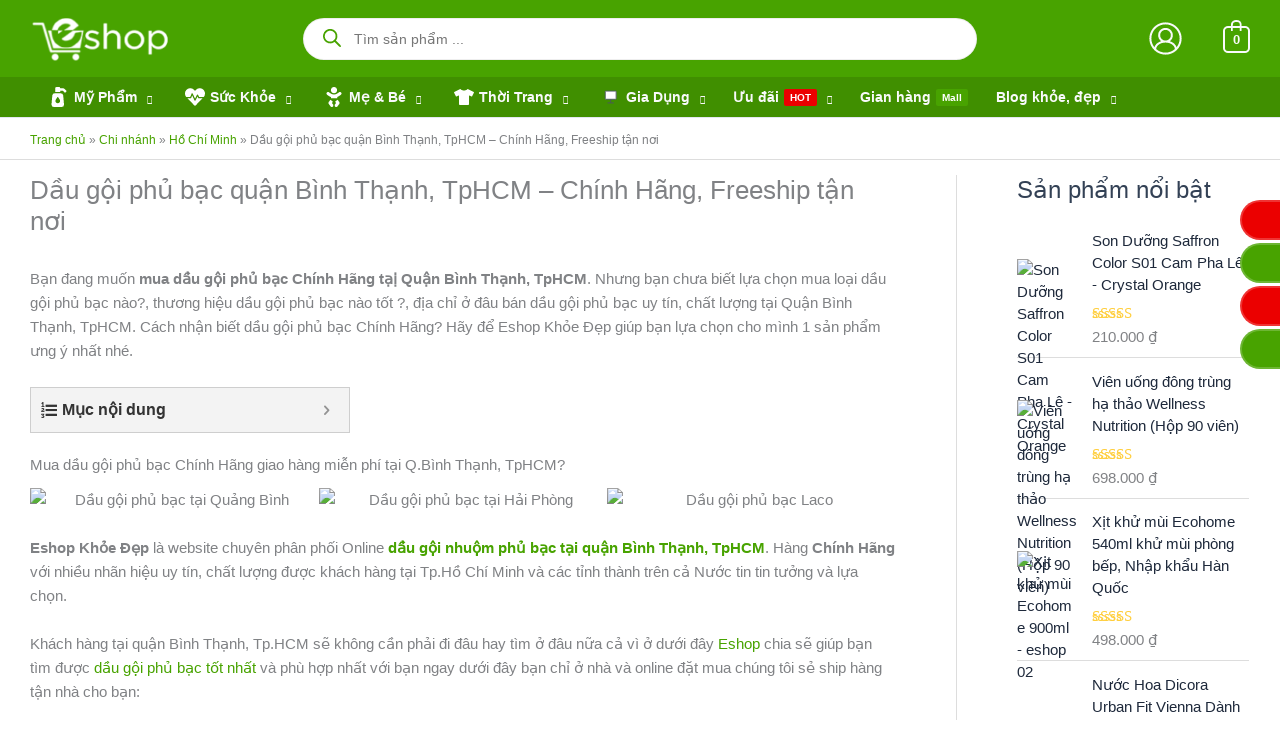

--- FILE ---
content_type: text/css
request_url: https://eshopkhoedep.com/wp-content/litespeed/css/ccacffc0f796296b9fda45c6a4781105.css?ver=81105
body_size: 8170
content:
.product .elementor-jet-single-images .jet-single-images__wrap:after{clear:both;content:"";width:100%;display:block}.product .elementor-jet-single-images .jet-single-images__wrap div.images{float:none!important;margin:0}.product .elementor-jet-single-images .jet-single-images__wrap .woocommerce-product-gallery__wrapper{overflow:hidden}.product .elementor-jet-single-images .jet-single-images__wrap .woocommerce-product-gallery__image img{width:100%}.product .elementor-jet-single-images .jet-single-images__wrap .woocommerce-product-gallery .flex-control-thumbs{clear:none;display:-webkit-box;display:-ms-flexbox;display:flex;-ms-flex-wrap:wrap;flex-wrap:wrap}.product .elementor-jet-single-images .jet-single-images__wrap .woocommerce-product-gallery .flex-control-thumbs li img{width:100%;vertical-align:middle}.product .elementor-jet-single-images .jet-single-images-nav-vertical .woocommerce-product-gallery{display:-webkit-box;display:-ms-flexbox;display:flex}.product .elementor-jet-single-images .jet-single-images-nav-vertical .woocommerce-product-gallery .flex-control-nav{-webkit-box-orient:vertical;-webkit-box-direction:normal;-ms-flex-direction:column;flex-direction:column}.product .elementor-jet-single-images .jet-single-images-nav-vertical .woocommerce-product-gallery .flex-control-nav li{width:100%!important}.product .elementor-jet-single-images .jet-single-images-nav-vertical.jet-single-images-nav-right .woocommerce-product-gallery{-webkit-box-orient:horizontal;-webkit-box-direction:normal;-ms-flex-direction:row;flex-direction:row}.product .elementor-jet-single-images .jet-single-images-nav-vertical.jet-single-images-nav-right .woocommerce-product-gallery__trigger{right:auto;left:20px}.rtl .product .elementor-jet-single-images .jet-single-images-nav-vertical.jet-single-images-nav-right .woocommerce-product-gallery__trigger{left:auto;right:20px}.product .elementor-jet-single-images .jet-single-images-nav-vertical.jet-single-images-nav-left .woocommerce-product-gallery{-webkit-box-orient:horizontal;-webkit-box-direction:reverse;-ms-flex-direction:row-reverse;flex-direction:row-reverse}.product .elementor-jet-single-images .jet-single-images-nav-vertical.jet-single-images-nav-left .woocommerce-product-gallery__trigger{left:auto;right:20px}.rtl .product .elementor-jet-single-images .jet-single-images-nav-vertical.jet-single-images-nav-left .woocommerce-product-gallery__trigger{right:auto;left:20px}.single-product .elementor-jet-single-price.jet-woo-builder p.price{margin:0}.single-product .elementor-jet-single-price.jet-woo-builder p.price del{opacity:1}.woocommerce .product .elementor-jet-single-add-to-cart .cart:not(.grouped_form):not(.variations_form),.woocommerce .product .elementor-jet-single-add-to-cart .woocommerce-variation-add-to-cart{display:-webkit-box;display:-ms-flexbox;display:flex;-ms-flex-wrap:nowrap;flex-wrap:nowrap}.woocommerce .product .elementor-jet-single-add-to-cart .cart{margin:0}.woocommerce .product .elementor-jet-single-add-to-cart .cart.grouped_form .quantity .qty{width:3.631em}.woocommerce .product .elementor-jet-single-add-to-cart .cart .quantity{display:-webkit-box;display:-ms-flexbox;display:flex;margin:0}.woocommerce .product .elementor-jet-single-add-to-cart .cart .quantity.hidden{display:none!important}.woocommerce .product .elementor-jet-single-add-to-cart .cart .quantity .qty{width:100%;max-width:100%}.woocommerce .product .elementor-jet-single-add-to-cart .cart .single_add_to_cart_button{width:100%}.woocommerce .product .elementor-jet-single-add-to-cart .single_variation .price{margin-bottom:0}.woocommerce .product .elementor-jet-single-add-to-cart .variations select{vertical-align:top;width:100%}@media not all and (min-resolution:0.001dpcm){@supports(-webkit-appearance:none){.woocommerce .product .elementor-jet-single-add-to-cart .variations select{-webkit-appearance:none}}}.woocommerce .product .elementor-jet-single-add-to-cart .variations label{display:block}.woocommerce .product .elementor-jet-single-add-to-cart .variations tbody>tr:nth-child(odd)>td,.woocommerce .product .elementor-jet-single-add-to-cart .variations tbody>tr:nth-child(odd)>th,.woocommerce .product .elementor-jet-single-add-to-cart .variations tbody>tr:hover>td,.woocommerce .product .elementor-jet-single-add-to-cart .variations tbody>tr:hover>th{background:none}.woocommerce .jet-woo-builder-single-ajax-add-to-cart .button.loading:after{top:50%;margin-top:-9px}.woocommerce.rtl .jet-woo-builder-single-ajax-add-to-cart .button.added:before{font-family:WooCommerce;content:"";margin-right:.53em;vertical-align:bottom}.woocommerce.rtl .jet-woo-builder-single-ajax-add-to-cart .button.added:after{content:none}.elementor-jet-single-add-to-cart .reset_variations{margin:10px 0 0 0}.elementor-jet-single-add-to-cart .added_to_cart.wc-forward{display:var(--add-to-cart-wc-forward-display,none)!important}.woocommerce .product .elementor-jet-single-rating .woocommerce-product-rating{display:-webkit-box;display:-ms-flexbox;display:flex;-ms-flex-wrap:wrap;flex-wrap:wrap;width:100%;margin-bottom:0}.woocommerce .product .elementor-jet-single-rating .woocommerce-product-rating:before,.woocommerce .product .elementor-jet-single-rating .woocommerce-product-rating:after{display:none}.elementor-jet-single-tabs.jet-woo-builder .wc-tabs-wrapper{overflow:hidden}.elementor-jet-single-tabs.jet-woo-builder .jet-single-tabs__wrap .woocommerce-tabs ul.tabs{margin:0}.elementor-jet-single-tabs.jet-woo-builder .jet-single-tabs__wrap .woocommerce-tabs ul.tabs li{overflow:hidden;border-bottom:none;padding:0}.elementor-jet-single-tabs.jet-woo-builder .jet-single-tabs__wrap .woocommerce-tabs ul.tabs li a{background-color:#fff0;border:none}.elementor-tabs-controls-left .elementor-jet-single-tabs.jet-woo-builder>li,.elementor-tabs-controls-center .elementor-jet-single-tabs.jet-woo-builder>li,.elementor-tabs-controls-right .elementor-jet-single-tabs.jet-woo-builder>li{display:-webkit-box;display:-ms-flexbox;display:flex}.elementor-tabs-controls-left .elementor-jet-single-tabs.jet-woo-builder .tabs{-webkit-box-pack:start;-ms-flex-pack:start;justify-content:flex-start;-webkit-box-align:start;-ms-flex-align:start;align-items:flex-start}.elementor-tabs-controls-center .elementor-jet-single-tabs.jet-woo-builder .tabs{-webkit-box-pack:center;-ms-flex-pack:center;justify-content:center;-webkit-box-align:center;-ms-flex-align:center;align-items:center}.elementor-tabs-controls-right .elementor-jet-single-tabs.jet-woo-builder .tabs{-webkit-box-pack:end;-ms-flex-pack:end;justify-content:flex-end;-webkit-box-align:end;-ms-flex-align:end;align-items:flex-end}.elementor-tabs-controls-stretch .elementor-jet-single-tabs.jet-woo-builder .tabs{display:-webkit-box;display:-ms-flexbox;display:flex}.elementor-tabs-controls-stretch .elementor-jet-single-tabs.jet-woo-builder .tabs>li{-webkit-box-flex:1;-ms-flex:1 1 auto;flex:1 1 auto}.elementor-tabs-view-top .elementor-jet-single-tabs.jet-woo-builder .woocommerce-tabs ul.tabs{display:-webkit-box;display:-ms-flexbox;display:flex}.elementor-tabs-view-top .elementor-jet-single-tabs.jet-woo-builder .wc-tab.panel,.elementor-tabs-view-top .elementor-jet-single-tabs.jet-woo-builder .woocommerce-tabs ul.tabs{float:none;width:100%}.elementor-tabs-view-left .elementor-jet-single-tabs.jet-woo-builder .woocommerce-tabs ul.tabs{float:left}.elementor-tabs-view-left .elementor-jet-single-tabs.jet-woo-builder .wc-tab.panel{float:right;width:100%}.elementor-tabs-view-right .elementor-jet-single-tabs.jet-woo-builder .woocommerce-tabs ul.tabs{float:right}.elementor-tabs-view-right .elementor-jet-single-tabs.jet-woo-builder .wc-tab.panel{float:left;width:100%}.elementor-tabs-view-right .elementor-jet-single-tabs.jet-woo-builder .woocommerce-tabs ul.tabs,.elementor-tabs-view-left .elementor-jet-single-tabs.jet-woo-builder .woocommerce-tabs ul.tabs{display:-webkit-box;display:-ms-flexbox;display:flex;-webkit-box-orient:vertical;-webkit-box-direction:normal;-ms-flex-direction:column;flex-direction:column}.elementor-jet-single-sale-badge span.onsale{position:relative;display:-webkit-inline-box;display:-ms-inline-flexbox;display:inline-flex;-webkit-box-pack:center;-ms-flex-pack:center;justify-content:center;-webkit-box-align:center;-ms-flex-align:center;align-items:center;line-height:normal;min-height:auto;min-width:auto;left:auto;right:auto;top:auto}.elementor-jet-single-attributes .shop_attributes{width:100%}.elementor-jet-single-attributes .shop_attributes tr th,.elementor-jet-single-attributes .shop_attributes tr td{border-color:#0b0b0b}.elementor-jet-single-meta .product_meta{display:-webkit-box;display:-ms-flexbox;display:flex;-ms-flex-wrap:wrap;flex-wrap:wrap}.elementor-jet-single-meta .product_meta>span{display:block}.elementor-widget.elementor-widget-jet-woo-products{width:100%}.jet-woo-products .jet-wishlist-button__container,.jet-woo-products .jet-compare-button__container{margin:5px 10px}.jet-woo-products .jet-woo-products__item .jet-woo-products-cqw-wrapper{opacity:0;visibility:hidden;display:-webkit-box;display:-ms-flexbox;display:flex;-webkit-box-orient:vertical;-webkit-box-direction:normal;-ms-flex-direction:column;flex-direction:column;z-index:10;pointer-events:none;-webkit-transition:.3s ease all;-o-transition:.3s ease all;transition:.3s ease all;-webkit-transition-delay:0s;-o-transition-delay:0s;transition-delay:0s}.jet-woo-products .jet-woo-products__item .jet-woo-products-cqw-wrapper>*{pointer-events:none}.jet-woo-products .jet-woo-products__item .jet-woo-products-cqw-wrapper>*>*{pointer-events:visible}.jet-woo-products .jet-woo-products__item .jet-woo-products-cqw-wrapper.cqw-horizontal-view{display:-webkit-box;display:-ms-flexbox;display:flex;-webkit-box-orient:horizontal;-webkit-box-direction:normal;-ms-flex-direction:row;flex-direction:row}.jet-woo-products .jet-woo-products__item .jet-woo-products-cqw-wrapper.cqw-horizontal-view>*{-webkit-box-flex:0;-ms-flex:0 1 100%;flex:0 1 100%;max-width:100%}.jet-woo-products .jet-woo-products__item:hover .jet-woo-products-cqw-wrapper{opacity:1;visibility:visible}.jet-woo-products--preset-2 .jet-woo-product-button,.jet-woo-products--preset-8 .jet-woo-product-button{text-align:center}.jet-woo-products--preset-2 .jet-woo-products__item .hovered-content,.jet-woo-products--preset-8 .jet-woo-products__item .hovered-content{position:absolute;bottom:0;-webkit-transition:.3s all ease;-o-transition:.3s all ease;transition:.3s all ease;padding:5px;width:100%;visibility:hidden;opacity:0}.jet-woo-products--preset-2 .jet-woo-products__item:hover .hovered-content,.jet-woo-products--preset-8 .jet-woo-products__item:hover .hovered-content{visibility:visible;opacity:1}.jet-woo-products--preset-1 .jet-woo-products__inner-box,.jet-woo-products--preset-2 .jet-woo-products__inner-box,.jet-woo-products--preset-6 .jet-woo-products__inner-box,.jet-woo-products--preset-7 .jet-woo-products__inner-box,.jet-woo-products--preset-5 .jet-woo-products__inner-box,.jet-woo-products--preset-10 .jet-woo-products__inner-box{position:relative}.jet-woo-products--preset-1 .jet-woo-products__inner-box .jet-woo-products-cqw-wrapper,.jet-woo-products--preset-2 .jet-woo-products__inner-box .jet-woo-products-cqw-wrapper,.jet-woo-products--preset-6 .jet-woo-products__inner-box .jet-woo-products-cqw-wrapper,.jet-woo-products--preset-7 .jet-woo-products__inner-box .jet-woo-products-cqw-wrapper,.jet-woo-products--preset-5 .jet-woo-products__inner-box .jet-woo-products-cqw-wrapper,.jet-woo-products--preset-10 .jet-woo-products__inner-box .jet-woo-products-cqw-wrapper{top:0;position:absolute;right:0;left:0}.jet-woo-products--preset-3 .jet-woo-products__item .jet-woo-products__item-content{position:relative;overflow:hidden}.jet-woo-products--preset-3 .jet-woo-products__item .jet-woo-products__item-content .jet-woo-product-tags,.jet-woo-products--preset-3 .jet-woo-products__item .jet-woo-products__item-content .jet-woo-product-rating,.jet-woo-products--preset-3 .jet-woo-products__item .jet-woo-products__item-content .jet-woo-product-excerpt,.jet-woo-products--preset-3 .jet-woo-products__item .jet-woo-products__item-content .jet-woo-product-price,.jet-woo-products--preset-3 .jet-woo-products__item .jet-woo-products__item-content .jet-woo-product-title,.jet-woo-products--preset-3 .jet-woo-products__item .jet-woo-products__item-content .jet-woo-product-sku,.jet-woo-products--preset-3 .jet-woo-products__item .jet-woo-products__item-content .jet-woo-product-categories,.jet-woo-products--preset-3 .jet-woo-products__item .jet-woo-products__item-content .jet-woo-product-stock-status{-webkit-transform:translateY(0);-ms-transform:translateY(0);transform:translateY(0);opacity:1}.jet-woo-products--preset-3 .jet-woo-products__item .jet-woo-products__item-content .jet-woo-product-categories{-webkit-transition:.2s all ease;-o-transition:.2s all ease;transition:.2s all ease}.jet-woo-products--preset-3 .jet-woo-products__item .jet-woo-products__item-content .jet-woo-product-sku{-webkit-transition:.2s all ease;-o-transition:.2s all ease;transition:.2s all ease;-webkit-transition-delay:.06s;-o-transition-delay:.06s;transition-delay:.06s}.jet-woo-products--preset-3 .jet-woo-products__item .jet-woo-products__item-content .jet-woo-product-stock-status{-webkit-transition:.2s all ease;-o-transition:.2s all ease;transition:.2s all ease;-webkit-transition-delay:.06s;-o-transition-delay:.06s;transition-delay:.06s}.jet-woo-products--preset-3 .jet-woo-products__item .jet-woo-products__item-content .jet-woo-product-title{-webkit-transition:.2s all ease;-o-transition:.2s all ease;transition:.2s all ease;-webkit-transition-delay:.08s;-o-transition-delay:.08s;transition-delay:.08s}.jet-woo-products--preset-3 .jet-woo-products__item .jet-woo-products__item-content .jet-woo-product-price{-webkit-transition:.2s all ease;-o-transition:.2s all ease;transition:.2s all ease;-webkit-transition-delay:.1s;-o-transition-delay:.1s;transition-delay:.1s}.jet-woo-products--preset-3 .jet-woo-products__item .jet-woo-products__item-content .jet-woo-product-excerpt{-webkit-transition:.2s all ease;-o-transition:.2s all ease;transition:.2s all ease;-webkit-transition-delay:.12s;-o-transition-delay:.12s;transition-delay:.12s}.jet-woo-products--preset-3 .jet-woo-products__item .jet-woo-products__item-content .jet-woo-product-rating{-webkit-transition:.2s all ease;-o-transition:.2s all ease;transition:.2s all ease;-webkit-transition-delay:.16s;-o-transition-delay:.16s;transition-delay:.16s}.jet-woo-products--preset-3 .jet-woo-products__item .jet-woo-products__item-content .jet-woo-product-tags{-webkit-transition:.2s all ease;-o-transition:.2s all ease;transition:.2s all ease;-webkit-transition-delay:.2s;-o-transition-delay:.2s;transition-delay:.2s}.jet-woo-products--preset-3 .jet-woo-products__item .jet-woo-products__item-content .hovered-content{position:absolute;top:50%;-webkit-transform:translateY(0);-ms-transform:translateY(0);transform:translateY(0);width:100%;visibility:hidden;opacity:0;-webkit-transition:.3s all ease;-o-transition:.3s all ease;transition:.3s all ease;-webkit-transition-delay:0s;-o-transition-delay:0s;transition-delay:0s}.jet-woo-products--preset-3 .jet-woo-products__item:hover .jet-woo-product-price,.jet-woo-products--preset-3 .jet-woo-products__item:hover .jet-woo-product-title,.jet-woo-products--preset-3 .jet-woo-products__item:hover .jet-woo-product-sku,.jet-woo-products--preset-3 .jet-woo-products__item:hover .jet-woo-product-tags,.jet-woo-products--preset-3 .jet-woo-products__item:hover .jet-woo-product-rating,.jet-woo-products--preset-3 .jet-woo-products__item:hover .jet-woo-product-excerpt,.jet-woo-products--preset-3 .jet-woo-products__item:hover .jet-woo-product-categories,.jet-woo-products--preset-3 .jet-woo-products__item:hover .jet-woo-product-stock-status{-webkit-transform:translateY(-20px);-ms-transform:translateY(-20px);transform:translateY(-20px);opacity:0;visibility:hidden}.jet-woo-products--preset-3 .jet-woo-products__item:hover .hovered-content{opacity:1;visibility:visible;-webkit-transform:translateY(-50%);-ms-transform:translateY(-50%);transform:translateY(-50%);-webkit-transition-delay:.3s;-o-transition-delay:.3s;transition-delay:.3s}.jet-woo-products--preset-4 .jet-woo-products__item .jet-woo-products__item-content{position:relative}.jet-woo-products--preset-4 .jet-woo-products__item .jet-woo-products__item-content .jet-woo-product-excerpt,.jet-woo-products--preset-4 .jet-woo-products__item .jet-woo-products__item-content .jet-woo-product-button,.jet-woo-products--preset-4 .jet-woo-products__item .jet-woo-products__item-content .jet-woo-product-rating,.jet-woo-products--preset-4 .jet-woo-products__item .jet-woo-products__item-content .jet-woo-product-tags{-webkit-transform:translateY(50px);-ms-transform:translateY(50px);transform:translateY(50px)}.jet-woo-products--preset-4 .jet-woo-products__item .jet-woo-products__item-content .jet-woo-product-excerpt{-webkit-transition:.3s all ease;-o-transition:.3s all ease;transition:.3s all ease;-webkit-transition-delay:.1s;-o-transition-delay:.1s;transition-delay:.1s}.jet-woo-products--preset-4 .jet-woo-products__item .jet-woo-products__item-content .jet-woo-product-button{-webkit-transition:.3s all ease;-o-transition:.3s all ease;transition:.3s all ease;-webkit-transition-delay:.15s;-o-transition-delay:.15s;transition-delay:.15s}.jet-woo-products--preset-4 .jet-woo-products__item .jet-woo-products__item-content .jet-woo-product-rating{-webkit-transition:.3s all ease;-o-transition:.3s all ease;transition:.3s all ease;-webkit-transition-delay:.2s;-o-transition-delay:.2s;transition-delay:.2s}.jet-woo-products--preset-4 .jet-woo-products__item .jet-woo-products__item-content .jet-woo-product-tags{-webkit-transition:.3s all ease;-o-transition:.3s all ease;transition:.3s all ease;-webkit-transition-delay:.25s;-o-transition-delay:.25s;transition-delay:.25s}.jet-woo-products--preset-4 .jet-woo-products__item .jet-woo-products__item-content .hovered-content{opacity:0;visibility:hidden;-webkit-transition:.3s all ease;-o-transition:.3s all ease;transition:.3s all ease}.jet-woo-products--preset-4 .jet-woo-products__item .jet-woo-products-cqw-wrapper{position:absolute;bottom:0;top:auto;width:100%}.jet-woo-products--preset-4 .jet-woo-products__item:hover .hovered-content{opacity:1;visibility:visible}.jet-woo-products--preset-4 .jet-woo-products__item:hover .hovered-content .jet-woo-product-tags,.jet-woo-products--preset-4 .jet-woo-products__item:hover .hovered-content .jet-woo-product-rating,.jet-woo-products--preset-4 .jet-woo-products__item:hover .hovered-content .jet-woo-product-excerpt,.jet-woo-products--preset-4 .jet-woo-products__item:hover .hovered-content .jet-woo-product-button{-webkit-transform:translateY(0);-ms-transform:translateY(0);transform:translateY(0)}.jet-woo-products--preset-5 .jet-woo-products__item{position:relative}.jet-woo-products--preset-5 .jet-woo-products__item .hovered-content{position:absolute;top:0;right:0;bottom:0;left:0;display:-webkit-box;display:-ms-flexbox;display:flex;-webkit-box-orient:vertical;-webkit-box-direction:normal;-ms-flex-direction:column;flex-direction:column;-webkit-box-pack:center;-ms-flex-pack:center;justify-content:center;opacity:0;-webkit-transition:.3s all ease;-o-transition:.3s all ease;transition:.3s all ease;visibility:hidden}.jet-woo-products--preset-5 .jet-woo-products__item:hover .hovered-content{opacity:1;visibility:visible}.jet-woo-products--preset-6 .jet-woo-products__item .jet-woo-product-thumbnail .jet-woo-product-img-overlay,.jet-woo-products--preset-10 .jet-woo-products__item .jet-woo-product-thumbnail .jet-woo-product-img-overlay{display:none}.jet-woo-products--preset-6 .jet-woo-products__item .jet-woo-product-img-overlay,.jet-woo-products--preset-10 .jet-woo-products__item .jet-woo-product-img-overlay{z-index:-1}.jet-woo-products--preset-6 .jet-woo-products__item .jet-woo-product-excerpt,.jet-woo-products--preset-6 .jet-woo-products__item .jet-woo-product-button,.jet-woo-products--preset-6 .jet-woo-products__item .jet-woo-product-rating,.jet-woo-products--preset-6 .jet-woo-products__item .jet-woo-product-tags,.jet-woo-products--preset-10 .jet-woo-products__item .jet-woo-product-excerpt,.jet-woo-products--preset-10 .jet-woo-products__item .jet-woo-product-button,.jet-woo-products--preset-10 .jet-woo-products__item .jet-woo-product-rating,.jet-woo-products--preset-10 .jet-woo-products__item .jet-woo-product-tags{-webkit-transform:translateY(50px);-ms-transform:translateY(50px);transform:translateY(50px)}.jet-woo-products--preset-6 .jet-woo-products__item .hovered-content,.jet-woo-products--preset-10 .jet-woo-products__item .hovered-content{visibility:hidden;opacity:0}.jet-woo-products--preset-6 .jet-woo-products__item:hover .jet-woo-products__item-content,.jet-woo-products--preset-10 .jet-woo-products__item:hover .jet-woo-products__item-content{-webkit-transform:translateY(-50%);-ms-transform:translateY(-50%);transform:translateY(-50%)}.jet-woo-products--preset-6 .jet-woo-products__item:hover .hovered-content,.jet-woo-products--preset-10 .jet-woo-products__item:hover .hovered-content{opacity:1;visibility:visible}.jet-woo-products--preset-6 .jet-woo-products__item:hover .hovered-content .jet-woo-product-tags,.jet-woo-products--preset-6 .jet-woo-products__item:hover .hovered-content .jet-woo-product-rating,.jet-woo-products--preset-6 .jet-woo-products__item:hover .hovered-content .jet-woo-product-excerpt,.jet-woo-products--preset-6 .jet-woo-products__item:hover .hovered-content .jet-woo-product-button,.jet-woo-products--preset-10 .jet-woo-products__item:hover .hovered-content .jet-woo-product-tags,.jet-woo-products--preset-10 .jet-woo-products__item:hover .hovered-content .jet-woo-product-rating,.jet-woo-products--preset-10 .jet-woo-products__item:hover .hovered-content .jet-woo-product-excerpt,.jet-woo-products--preset-10 .jet-woo-products__item:hover .hovered-content .jet-woo-product-button{-webkit-transform:translateY(0);-ms-transform:translateY(0);transform:translateY(0)}.jet-woo-products--preset-6 .jet-woo-products__item .jet-woo-product-img-overlay{z-index:-1}.jet-woo-products--preset-6 .jet-woo-products__item .jet-woo-product-rating{-webkit-transition:.3s all ease;-o-transition:.3s all ease;transition:.3s all ease;-webkit-transition-delay:.1s;-o-transition-delay:.1s;transition-delay:.1s}.jet-woo-products--preset-6 .jet-woo-products__item .jet-woo-product-excerpt{-webkit-transition:.3s all ease;-o-transition:.3s all ease;transition:.3s all ease;-webkit-transition-delay:.15s;-o-transition-delay:.15s;transition-delay:.15s}.jet-woo-products--preset-6 .jet-woo-products__item .jet-woo-product-button{-webkit-transition:.3s all ease;-o-transition:.3s all ease;transition:.3s all ease;-webkit-transition-delay:.2s;-o-transition-delay:.2s;transition-delay:.2s}.jet-woo-products--preset-6 .jet-woo-products__item .jet-woo-product-tags{-webkit-transition:.3s all ease;-o-transition:.3s all ease;transition:.3s all ease;-webkit-transition-delay:.25s;-o-transition-delay:.25s;transition-delay:.25s}.jet-woo-products--preset-6 .jet-woo-products__item .jet-woo-products__item-content{-webkit-transition:.3s all ease;-o-transition:.3s all ease;transition:.3s all ease}.jet-woo-products--preset-7 .jet-woo-products__item .jet-woo-products__item-content{position:relative}.jet-woo-products--preset-7 .jet-woo-products__item .jet-woo-product-excerpt,.jet-woo-products--preset-7 .jet-woo-products__item .jet-woo-product-button,.jet-woo-products--preset-7 .jet-woo-products__item .jet-woo-product-tags{-webkit-transform:translateY(50px);-ms-transform:translateY(50px);transform:translateY(50px)}.jet-woo-products--preset-7 .jet-woo-products__item .jet-woo-product-excerpt{-webkit-transition:.3s all ease;-o-transition:.3s all ease;transition:.3s all ease;-webkit-transition-delay:.1s;-o-transition-delay:.1s;transition-delay:.1s}.jet-woo-products--preset-7 .jet-woo-products__item .jet-woo-product-button{-webkit-transition:.3s all ease;-o-transition:.3s all ease;transition:.3s all ease;-webkit-transition-delay:.15s;-o-transition-delay:.15s;transition-delay:.15s}.jet-woo-products--preset-7 .jet-woo-products__item .jet-woo-product-tags{-webkit-transition:.3s all ease;-o-transition:.3s all ease;transition:.3s all ease;-webkit-transition-delay:.2s;-o-transition-delay:.2s;transition-delay:.2s}.jet-woo-products--preset-7 .jet-woo-products__item .hovered-content{opacity:0;visibility:hidden;-webkit-transition:.3s all ease;-o-transition:.3s all ease;transition:.3s all ease}.jet-woo-products--preset-7 .jet-woo-products__item:hover .hovered-content{opacity:1;visibility:visible}.jet-woo-products--preset-7 .jet-woo-products__item:hover .hovered-content .jet-woo-product-tags,.jet-woo-products--preset-7 .jet-woo-products__item:hover .hovered-content .jet-woo-product-excerpt,.jet-woo-products--preset-7 .jet-woo-products__item:hover .hovered-content .jet-woo-product-button{-webkit-transform:translateY(0);-ms-transform:translateY(0);transform:translateY(0)}.jet-woo-products--preset-8 .hovered-content,.jet-woo-products--preset-9 .hovered-content{display:-webkit-box;display:-ms-flexbox;display:flex;-webkit-box-orient:horizontal;-webkit-box-direction:normal;-ms-flex-direction:row;flex-direction:row;-webkit-box-pack:center;-ms-flex-pack:center;justify-content:center}.jet-woo-products--preset-8 .hovered-content>*,.jet-woo-products--preset-9 .hovered-content>*{-webkit-box-flex:0;-ms-flex:0 1 100%;flex:0 1 100%}.jet-woo-products--preset-8 .hovered-content{text-align:center}.jet-woo-products--preset-8 .jet-woo-product-button{display:inline-block}.jet-woo-products--preset-9 .jet-woo-products__inner-box{height:100%;overflow:visible}.jet-woo-products--preset-9 .jet-woo-products__item-content{overflow:visible;position:relative;height:100%}.jet-woo-products--preset-9 .jet-woo-products__item .jet-woo-product-tags,.jet-woo-products--preset-9 .jet-woo-products__item .jet-woo-product-rating,.jet-woo-products--preset-9 .jet-woo-products__item .jet-woo-product-excerpt{-webkit-transform:translateY(0);-ms-transform:translateY(0);transform:translateY(0);opacity:1}.jet-woo-products--preset-9 .jet-woo-products__item .jet-woo-product-excerpt{-webkit-transition:.2s all ease;-o-transition:.2s all ease;transition:.2s all ease;-webkit-transition-delay:.12s;-o-transition-delay:.12s;transition-delay:.12s}.jet-woo-products--preset-9 .jet-woo-products__item .jet-woo-product-rating{-webkit-transition:.2s all ease;-o-transition:.2s all ease;transition:.2s all ease;-webkit-transition-delay:.16s;-o-transition-delay:.16s;transition-delay:.16s}.jet-woo-products--preset-9 .jet-woo-products__item .jet-woo-product-tags{-webkit-transition:.2s all ease;-o-transition:.2s all ease;transition:.2s all ease;-webkit-transition-delay:.2s;-o-transition-delay:.2s;transition-delay:.2s}.jet-woo-products--preset-9 .jet-woo-products__item .hovered-content{position:absolute;bottom:0;-webkit-transform:translateY(0);-ms-transform:translateY(0);transform:translateY(0);width:100%;visibility:hidden;opacity:0;-webkit-transition:.3s all ease;-o-transition:.3s all ease;transition:.3s all ease;-webkit-transition-delay:0s;-o-transition-delay:0s;transition-delay:0s}.jet-woo-products--preset-9 .jet-woo-products__item:hover .jet-woo-product-tags,.jet-woo-products--preset-9 .jet-woo-products__item:hover .jet-woo-product-rating,.jet-woo-products--preset-9 .jet-woo-products__item:hover .jet-woo-product-excerpt{-webkit-transform:translateY(-20px);-ms-transform:translateY(-20px);transform:translateY(-20px);opacity:0;visibility:hidden}.jet-woo-products--preset-9 .jet-woo-products__item:hover .hovered-content{opacity:1;visibility:visible;-webkit-transform:translateY(-50%);-ms-transform:translateY(-50%);transform:translateY(-50%);-webkit-transition-delay:.3s;-o-transition-delay:.3s;transition-delay:.3s}.jet-woo-products--preset-10 .jet-woo-products__item .jet-woo-product-img-overlay{opacity:0;z-index:1}.jet-woo-products--preset-10 .jet-woo-products__item .jet-woo-product-excerpt{-webkit-transition:.3s all ease;-o-transition:.3s all ease;transition:.3s all ease;-webkit-transition-delay:.1s;-o-transition-delay:.1s;transition-delay:.1s}.jet-woo-products--preset-10 .jet-woo-products__item .jet-woo-product-button{-webkit-transition:.3s all ease;-o-transition:.3s all ease;transition:.3s all ease;-webkit-transition-delay:.15s;-o-transition-delay:.15s;transition-delay:.15s}.jet-woo-products--preset-10 .jet-woo-products__item .jet-woo-product-rating{-webkit-transition:.3s all ease;-o-transition:.3s all ease;transition:.3s all ease;-webkit-transition-delay:.2s;-o-transition-delay:.2s;transition-delay:.2s}.jet-woo-products--preset-10 .jet-woo-products__item .jet-woo-product-tags{-webkit-transition:.3s all ease;-o-transition:.3s all ease;transition:.3s all ease;-webkit-transition-delay:.25s;-o-transition-delay:.25s;transition-delay:.25s}.jet-woo-products--preset-10 .jet-woo-products__item .jet-woo-products__item-content{-webkit-transition:.3s all ease;-o-transition:.3s all ease;transition:.3s all ease;z-index:2;position:relative}.jet-woo-products--preset-10 .jet-woo-products__item:hover .jet-woo-product-img-overlay{opacity:1}.jet-woo-products .jet-woo-products__inner-box{display:-webkit-box;display:-ms-flexbox;display:flex;-webkit-box-orient:vertical;-webkit-box-direction:normal;-ms-flex-direction:column;flex-direction:column;-webkit-box-flex:1;-ms-flex-positive:1;flex-grow:1;width:100%;-webkit-box-sizing:border-box;box-sizing:border-box;overflow:hidden;-webkit-transition:all .2s linear;-o-transition:all .2s linear;transition:all .2s linear}.jet-woo-products .jet-woo-products__thumb-wrap{position:relative}.jet-woo-products .jet-woo-product-thumbnail{position:relative;text-align:center;overflow:hidden;-webkit-transform:translate3d(0,0,0);transform:translate3d(0,0,0);-webkit-transition:all .2s linear;-o-transition:all .2s linear;transition:all .2s linear}.jet-woo-products .jet-woo-product-thumbnail img{width:100%;vertical-align:middle}.jet-woo-products .jet-woo-product-badges{line-height:normal;position:absolute;top:0;right:0;left:0}.jet-woo-products .jet-woo-product-badge{-webkit-box-align:center;-ms-flex-align:center;align-items:center;-webkit-box-pack:center;-ms-flex-pack:center;justify-content:center;font-size:12px;padding:5px}.jet-woo-products .jet-woo-product-badge__sale{background-color:#fd6d75}.jet-woo-products .jet-woo-product-price .price{display:inline-block}.jet-woo-products .jet-woo-product-price .price ins{border:none;font-style:normal}.jet-woo-products .jet-woo-product-price .price del{opacity:1!important}.jet-woo-products .jet-woo-product-title{font-size:24px}.jet-woo-products .jet-woo-product-rating{margin-top:15px}.jet-woo-products .jet-woo-product-sku{-webkit-box-ordinal-group:2;-ms-flex-order:1;order:1;margin-top:15px}.jet-woo-products .jet-woo-product-categories{margin-top:15px}.jet-woo-products .jet-woo-product-button{margin:10px 0 10px 0}.jet-woo-products .jet-woo-product-button .button{text-align:center}.jet-woo-products .jet-woo-product-button .quantity .qty{width:100%!important}.jet-woo-products .jet-woo-product-button.is--default .ajax_add_to_cart.loading{position:relative;opacity:.25;padding-right:2.618em}.rtl .jet-woo-products .jet-woo-product-button.is--default .ajax_add_to_cart.loading{padding-left:2.618em;padding-right:1em}.jet-woo-products .jet-woo-product-button.is--default .ajax_add_to_cart.loading::after{font-family:WooCommerce;content:"";vertical-align:top;position:absolute;top:50%;margin-top:-9px;-webkit-animation:spin 2s linear infinite;animation:spin 2s linear infinite}.jet-woo-products .jet-woo-product-button.is--default .ajax_add_to_cart.added::after{font-family:WooCommerce;content:"";margin-left:.53em;font-weight:400;vertical-align:bottom}.rtl .jet-woo-products .jet-woo-product-button.is--default .ajax_add_to_cart.added::after{margin-left:0;margin-right:.53em}.jet-woo-products .jet-woo-product-tags ul,.jet-woo-products .jet-woo-product-categories ul{margin:0;padding:0;list-style:none}.jet-woo-products .jet-woo-product-tags ul>li,.jet-woo-products .jet-woo-product-categories ul>li{display:inline-block}.jet-woo-products .jet-woo-product-img-overlay{pointer-events:none;position:absolute;top:0;right:0;bottom:0;left:0;-webkit-transition:.3s all ease;-o-transition:.3s all ease;transition:.3s all ease}.jet-woo-products.jet-equal-cols .jet-woo-products__item{height:auto;display:-webkit-box;display:-ms-flexbox;display:flex;-webkit-box-orient:vertical;-webkit-box-direction:normal;-ms-flex-direction:column;flex-direction:column}.jet-woo-products.jet-equal-cols .jet-woo-products__item .jet-woo-products__inner-content{-webkit-box-flex:1;-ms-flex-positive:1;flex-grow:1}.jet-woo-products .added_to_cart.wc-forward{display:none!important}.jet-woo-categories .jet-woo-category-count__wrap{display:block;width:100%}.jet-woo-categories .jet-woo-category-count__wrap .jet-woo-category-count{display:inline-block}.jet-woo-categories--preset-1 .jet-woo-categories-thumbnail__wrap{position:relative}.jet-woo-categories--preset-1 .jet-woo-categories-thumbnail__wrap .jet-woo-category-count__wrap{position:absolute;right:0;left:0;top:0;bottom:0;pointer-events:none}.jet-woo-categories--preset-2 .jet-woo-categories-content{position:absolute;top:50%;left:0;right:0;-webkit-transform:translateY(-50%);-ms-transform:translateY(-50%);transform:translateY(-50%);display:block;max-width:100%;padding:10px 50px;pointer-events:none}.jet-woo-categories--preset-2 .jet-woo-category-count{opacity:0}.jet-woo-categories--preset-2 .jet-woo-categories__item:hover .jet-woo-category-count{opacity:1}.jet-woo-categories--preset-3 .jet-woo-categories__item .jet-woo-categories-content,.jet-woo-categories--preset-4 .jet-woo-categories__item .jet-woo-categories-content{position:absolute;top:auto;bottom:0;left:0;right:0;display:block;max-width:100%;padding:10px 50px;-webkit-transition:all .3s ease;-o-transition:all .3s ease;transition:all .3s ease;pointer-events:none}.jet-woo-categories--preset-3 .jet-woo-categories__item .jet-woo-categories-title__wrap>*{display:inline-block}.jet-woo-categories--preset-3 .jet-woo-categories__item .jet-woo-categories-content .jet-woo-category-excerpt{max-height:0;overflow:hidden;-webkit-transition:all .2s ease;-o-transition:all .2s ease;transition:all .2s ease}.jet-woo-categories--preset-3 .jet-woo-categories__item:hover .jet-woo-categories-content .jet-woo-category-excerpt{max-height:500px}.jet-woo-categories--preset-3 .jet-woo-categories__item:hover .jet-woo-categories-content{bottom:50%;-webkit-transform:translateY(50%);-ms-transform:translateY(50%);transform:translateY(50%)}.jet-woo-categories--preset-4 .jet-woo-categories__item .jet-woo-categories-title__wrap>*{display:inline-block}.jet-woo-categories--preset-4 .jet-woo-categories__item .jet-woo-categories-content .jet-woo-category-excerpt{-webkit-transition:all .2s ease;-o-transition:all .2s ease;transition:all .2s ease}.jet-woo-categories--preset-5 .jet-woo-categories-content{display:-webkit-box;display:-ms-flexbox;display:flex;-webkit-box-align:center;-ms-flex-align:center;align-items:center}.jet-woo-categories--preset-5 .jet-woo-categories-content .jet-woo-category-content__inner{-webkit-box-flex:1;-ms-flex:1 0 auto;flex:1 0 auto}.jet-woo-categories--preset-5 .jet-woo-categories-content .jet-woo-category-count__wrap{-webkit-box-flex:0;-ms-flex:0 0 auto;flex:0 0 auto;width:auto}.jet-woo-categories .jet-woo-categories__inner-box{position:relative;overflow:hidden;-webkit-transition:all .2s linear;-o-transition:all .2s linear;transition:all .2s linear}.jet-woo-categories .jet-woo-category-thumbnail{overflow:hidden;text-align:center;font-size:0}.jet-woo-categories .jet-woo-category-title{font-size:18px;margin-top:5px;margin-bottom:10px}.jet-woo-categories .jet-woo-category-count{-webkit-transition:.2s all ease;-o-transition:.2s all ease;transition:.2s all ease}.jet-woo-categories .jet-woo-category-excerpt{padding:0 10px}.jet-woo-categories .jet-woo-category-img-overlay__hover,.jet-woo-categories .jet-woo-category-img-overlay{pointer-events:none;position:absolute;top:0;right:0;bottom:0;left:0;-webkit-transition:all .2s;-o-transition:all .2s;transition:all .2s}.jet-woo-categories .jet-woo-categories__item .jet-woo-category-img-overlay__hover{opacity:0}.jet-woo-categories .jet-woo-categories__item:hover .jet-woo-category-img-overlay{opacity:0}.jet-woo-categories .jet-woo-categories__item:hover .jet-woo-category-img-overlay__hover{opacity:1}.jet-woo-categories.jet-equal-cols .jet-woo-categories__item{height:auto;display:-webkit-box;display:-ms-flexbox;display:flex;-webkit-box-orient:vertical;-webkit-box-direction:normal;-ms-flex-direction:column;flex-direction:column}.jet-woo-categories.jet-equal-cols .jet-woo-categories__item .jet-woo-categories__inner-box{-webkit-box-flex:1;-ms-flex-positive:1;flex-grow:1}.jet-woo-category-thumbnail img{width:100%}.jet-woo-products-list{list-style:none;margin:0;padding:0}.jet-woo-products-list .jet-compare-button__link,.jet-woo-products-list .jet-wishlist-button__link{margin:5px 10px}.jet-woo-products-list .jet-woo-product-title{font-size:18px}.jet-woo-products-list .jet-woo-product-rating{margin:5px 0 5px 0}.jet-woo-products-list .jet-woo-products-list__item{overflow:hidden;-webkit-transition:all .2s linear;-o-transition:all .2s linear;transition:all .2s linear}.jet-woo-products-list .jet-woo-product-price ins{border:none;font-style:normal}.jet-woo-products-list .jet-woo-product-price del{opacity:1!important}.jet-woo-products-list .jet-woo-products-list__item-img{overflow:hidden;-webkit-transition:all .2s linear;-o-transition:all .2s linear;transition:all .2s linear}.jet-woo-products-list .jet-woo-product-thumbnail{position:relative;text-align:center;overflow:hidden;-webkit-transform:translate3d(0,0,0);transform:translate3d(0,0,0);-webkit-transition:all .2s linear;-o-transition:all .2s linear;transition:all .2s linear}.jet-woo-products-list .jet-woo-product-thumbnail img{width:100%;vertical-align:middle}.jet-woo-products-list .jet-woo-product-badges{line-height:normal;position:absolute;top:0;right:0;left:0}.jet-woo-products-list .jet-woo-product-badge{-webkit-box-align:center;-ms-flex-align:center;align-items:center;font-size:12px;padding:5px}.jet-woo-products-list .jet-woo-product-badge__sale{background-color:#fd6d75}.jet-woo-products-list .jet-woo-product-button{margin:10px 0 10px 0}.jet-woo-products-list .jet-woo-product-button .button{text-align:center}.jet-woo-products-list .jet-woo-product-button .quantity .qty{width:100%!important}.jet-woo-products-list .jet-woo-product-button.is--default .ajax_add_to_cart.loading{position:relative;opacity:.25;padding-right:2.618em}.rtl .jet-woo-products-list .jet-woo-product-button.is--default .ajax_add_to_cart.loading{padding-left:2.618em;padding-right:1em}.jet-woo-products-list .jet-woo-product-button.is--default .ajax_add_to_cart.loading::after{font-family:WooCommerce;content:"";vertical-align:top;position:absolute;top:50%;margin-top:-9px;-webkit-animation:spin 2s linear infinite;animation:spin 2s linear infinite}.jet-woo-products-list .jet-woo-product-button.is--default .ajax_add_to_cart.added::after{font-family:WooCommerce;content:"";margin-left:.53em;font-weight:400;vertical-align:bottom}.rtl .jet-woo-products-list .jet-woo-product-button.is--default .ajax_add_to_cart.added::after{margin-left:0;margin-right:.53em}.jet-woo-products-list .jet-woo-products-list__inner-box{display:-webkit-box;display:-ms-flexbox;display:flex;-webkit-box-flex:1;-ms-flex-positive:1;flex-grow:1;width:100%;-webkit-box-sizing:border-box;box-sizing:border-box}.jet-woo-products-list .jet-woo-product-categories ul,.jet-woo-products-list .jet-woo-product-tags ul{margin:0;padding:0;list-style:none}.jet-woo-products-list .jet-woo-product-categories ul>li,.jet-woo-products-list .jet-woo-product-tags ul>li{display:inline-block}.jet-woo-products-list.products-layout-left .jet-woo-products-list__inner-box{-webkit-box-orient:horizontal;-webkit-box-direction:normal;-ms-flex-direction:row;flex-direction:row;-ms-flex-wrap:wrap;flex-wrap:wrap}.rtl .jet-woo-products-list.products-layout-left .jet-woo-products-list__inner-box{-webkit-box-orient:horizontal;-webkit-box-direction:reverse;-ms-flex-direction:row-reverse;flex-direction:row-reverse}.jet-woo-products-list.products-layout-right .jet-woo-products-list__inner-box{-webkit-box-orient:horizontal;-webkit-box-direction:reverse;-ms-flex-direction:row-reverse;flex-direction:row-reverse;-ms-flex-wrap:wrap;flex-wrap:wrap}.rtl .jet-woo-products-list.products-layout-right .jet-woo-products-list__inner-box{-webkit-box-orient:horizontal;-webkit-box-direction:normal;-ms-flex-direction:row;flex-direction:row}.jet-woo-products-list.products-layout-top .jet-woo-products-list__inner-box{-webkit-box-orient:vertical;-webkit-box-direction:normal;-ms-flex-direction:column;flex-direction:column;-ms-flex-wrap:wrap;flex-wrap:wrap;-webkit-box-align:center;-ms-flex-align:center;align-items:center}.jet-woo-products-list .added_to_cart.wc-forward{display:none!important}.jet-woo-products-list__item-content{overflow:hidden;display:-webkit-box;display:-ms-flexbox;display:flex;-webkit-box-orient:vertical;-webkit-box-direction:normal;-ms-flex-direction:column;flex-direction:column}.jet-woo-taxonomy-tiles{display:-ms-grid;display:grid;-webkit-box-pack:stretch;-ms-flex-pack:stretch;justify-content:stretch}.jet-woo-taxonomy-tiles--layout-2-1-2 .jet-woo-taxonomy-item:nth-child(1){-ms-grid-column:1;-ms-grid-column-span:1;-ms-grid-row:1;-ms-grid-row-span:1;grid-column:1/2;grid-row:1/2}.jet-woo-taxonomy-tiles--layout-2-1-2 .jet-woo-taxonomy-item:nth-child(2){-ms-grid-column:1;-ms-grid-column-span:1;-ms-grid-row:2;-ms-grid-row-span:1;grid-column:1/2;grid-row:2/3}.jet-woo-taxonomy-tiles--layout-2-1-2 .jet-woo-taxonomy-item:nth-child(3){-ms-grid-column:2;-ms-grid-column-span:1;-ms-grid-row:1;-ms-grid-row-span:2;grid-column:2/3;grid-row:1/3}.jet-woo-taxonomy-tiles--layout-2-1-2 .jet-woo-taxonomy-item:nth-child(4){-ms-grid-column:3;-ms-grid-column-span:1;-ms-grid-row:1;-ms-grid-row-span:1;grid-column:3/4;grid-row:1/2}.jet-woo-taxonomy-tiles--layout-2-1-2 .jet-woo-taxonomy-item:nth-child(5){-ms-grid-column:3;-ms-grid-column-span:1;-ms-grid-row:2;-ms-grid-row-span:1;grid-column:3/4;grid-row:2/3}.jet-woo-taxonomy-tiles--layout-1-1-2-h .jet-woo-taxonomy-item:nth-child(1){-ms-grid-column:1;-ms-grid-column-span:1;-ms-grid-row:1;-ms-grid-row-span:2;grid-column:1/2;grid-row:1/3}.jet-woo-taxonomy-tiles--layout-1-1-2-h .jet-woo-taxonomy-item:nth-child(2){-ms-grid-column:2;-ms-grid-column-span:2;-ms-grid-row:1;-ms-grid-row-span:1;grid-column:2/4;grid-row:1/2}.jet-woo-taxonomy-tiles--layout-1-1-2-h .jet-woo-taxonomy-item:nth-child(3){-ms-grid-column:2;-ms-grid-column-span:1;-ms-grid-row:2;-ms-grid-row-span:1;grid-column:2/3;grid-row:2/3}.jet-woo-taxonomy-tiles--layout-1-1-2-h .jet-woo-taxonomy-item:nth-child(4){-ms-grid-column:3;-ms-grid-column-span:1;-ms-grid-row:2;-ms-grid-row-span:1;grid-column:3/4;grid-row:2/3}.jet-woo-taxonomy-tiles--layout-1-1-2-v .jet-woo-taxonomy-item:nth-child(1){-ms-grid-column:1;-ms-grid-column-span:1;-ms-grid-row:1;-ms-grid-row-span:2;grid-column:1/2;grid-row:1/3}.jet-woo-taxonomy-tiles--layout-1-1-2-v .jet-woo-taxonomy-item:nth-child(2){-ms-grid-column:2;-ms-grid-column-span:1;-ms-grid-row:1;-ms-grid-row-span:2;grid-column:2/3;grid-row:1/3}.jet-woo-taxonomy-tiles--layout-1-1-2-v .jet-woo-taxonomy-item:nth-child(3){-ms-grid-column:3;-ms-grid-column-span:1;-ms-grid-row:1;-ms-grid-row-span:1;grid-column:3/4;grid-row:1/2}.jet-woo-taxonomy-tiles--layout-1-1-2-v .jet-woo-taxonomy-item:nth-child(4){-ms-grid-column:3;-ms-grid-column-span:1;-ms-grid-row:2;-ms-grid-row-span:1;grid-column:3/4;grid-row:2/3}.jet-woo-taxonomy-tiles--layout-1-2 .jet-woo-taxonomy-item:nth-child(1){-ms-grid-column:1;-ms-grid-column-span:1;-ms-grid-row:1;-ms-grid-row-span:2;grid-column:1/2;grid-row:1/3}.jet-woo-taxonomy-tiles--layout-1-2 .jet-woo-taxonomy-item:nth-child(2){-ms-grid-column:2;-ms-grid-column-span:1;-ms-grid-row:1;-ms-grid-row-span:1;grid-column:2/3;grid-row:1/2}.jet-woo-taxonomy-tiles--layout-1-2 .jet-woo-taxonomy-item:nth-child(3){-ms-grid-column:2;-ms-grid-column-span:1;-ms-grid-row:2;-ms-grid-row-span:1;grid-column:2/3;grid-row:2/3}.jet-woo-taxonomy-tiles--layout-2-3-v .jet-woo-taxonomy-item:nth-child(1){-ms-grid-column:1;-ms-grid-column-span:3;-ms-grid-row:1;-ms-grid-row-span:1;grid-column:1/4;grid-row:1/2}.jet-woo-taxonomy-tiles--layout-2-3-v .jet-woo-taxonomy-item:nth-child(2){-ms-grid-column:4;-ms-grid-column-span:3;-ms-grid-row:1;-ms-grid-row-span:1;grid-column:4/7;grid-row:1/2}.jet-woo-taxonomy-tiles--layout-2-3-v .jet-woo-taxonomy-item:nth-child(3){-ms-grid-column:1;-ms-grid-column-span:2;-ms-grid-row:2;-ms-grid-row-span:1;grid-column:1/3;grid-row:2/3}.jet-woo-taxonomy-tiles--layout-2-3-v .jet-woo-taxonomy-item:nth-child(4){-ms-grid-column:3;-ms-grid-column-span:2;-ms-grid-row:2;-ms-grid-row-span:1;grid-column:3/5;grid-row:2/3}.jet-woo-taxonomy-tiles--layout-2-3-v .jet-woo-taxonomy-item:nth-child(5){-ms-grid-column:5;-ms-grid-column-span:2;-ms-grid-row:2;-ms-grid-row-span:1;grid-column:5/7;grid-row:2/3}.jet-woo-taxonomy-tiles--layout-1-2-2 .jet-woo-taxonomy-item:nth-child(1){-ms-grid-column:1;-ms-grid-column-span:1;-ms-grid-row:1;-ms-grid-row-span:2;grid-column:1/2;grid-row:1/3}.jet-woo-taxonomy-tiles--layout-1-2-2 .jet-woo-taxonomy-item:nth-child(2){-ms-grid-column:2;-ms-grid-column-span:1;-ms-grid-row:1;-ms-grid-row-span:1;grid-column:2/3;grid-row:1/2}.jet-woo-taxonomy-tiles--layout-1-2-2 .jet-woo-taxonomy-item:nth-child(3){-ms-grid-column:3;-ms-grid-column-span:1;-ms-grid-row:1;-ms-grid-row-span:1;grid-column:3/4;grid-row:1/2}.jet-woo-taxonomy-tiles--layout-1-2-2 .jet-woo-taxonomy-item:nth-child(4){-ms-grid-column:2;-ms-grid-column-span:1;-ms-grid-row:2;-ms-grid-row-span:1;grid-column:2/3;grid-row:2/3}.jet-woo-taxonomy-tiles--layout-1-2-2 .jet-woo-taxonomy-item:nth-child(5){-ms-grid-column:3;-ms-grid-column-span:1;-ms-grid-row:2;-ms-grid-row-span:1;grid-column:3/4;grid-row:2/3}.jet-woo-taxonomy-tiles--layout-2-1-2{grid-template-columns:1fr 30% 1fr;-ms-grid-columns:1fr 30% 1fr;grid-template-rows:1fr 1fr;-ms-grid-rows:1fr 1fr}@media(max-width:1024px){.jet-woo-taxonomy-tiles--layout-2-1-2{grid-template-columns:1fr 1fr!important;grid-template-rows:1fr 1fr 1fr;-ms-grid-columns:1fr 1fr!important;-ms-grid-rows:1fr 1fr 1fr}.jet-woo-taxonomy-tiles--layout-2-1-2 .jet-woo-taxonomy-item:nth-child(1){-ms-grid-column:1;-ms-grid-column-span:1;-ms-grid-row:1;-ms-grid-row-span:1;grid-column:1/2;grid-row:1/2}.jet-woo-taxonomy-tiles--layout-2-1-2 .jet-woo-taxonomy-item:nth-child(2){-ms-grid-column:2;-ms-grid-column-span:1;-ms-grid-row:1;-ms-grid-row-span:1;grid-column:2/3;grid-row:1/2}.jet-woo-taxonomy-tiles--layout-2-1-2 .jet-woo-taxonomy-item:nth-child(3){-ms-grid-column:1;-ms-grid-column-span:2;-ms-grid-row:2;-ms-grid-row-span:1;grid-column:1/3;grid-row:2/3}.jet-woo-taxonomy-tiles--layout-2-1-2 .jet-woo-taxonomy-item:nth-child(4){-ms-grid-column:1;-ms-grid-column-span:1;-ms-grid-row:3;-ms-grid-row-span:1;grid-column:1/2;grid-row:3/4}.jet-woo-taxonomy-tiles--layout-2-1-2 .jet-woo-taxonomy-item:nth-child(5){-ms-grid-column:2;-ms-grid-column-span:1;-ms-grid-row:3;-ms-grid-row-span:1;grid-column:2/3;grid-row:3/4}}@media(max-width:767px){.jet-woo-taxonomy-tiles--layout-2-1-2{grid-template-rows:1fr 1fr 1fr 1fr 1fr}}.jet-woo-taxonomy-tiles--layout-1-1-2-h{grid-template-columns:50% 1fr 1fr;grid-template-rows:1fr 1fr;-ms-grid-columns:50% 1fr 1fr;-ms-grid-rows:1fr 1fr}@media(max-width:1024px){.jet-woo-taxonomy-tiles--layout-1-1-2-h{grid-template-columns:1fr 1fr!important;grid-template-rows:1fr 1fr 1fr;-ms-grid-columns:1fr 1fr!important;-ms-grid-rows:1fr 1fr 1fr}.jet-woo-taxonomy-tiles--layout-1-1-2-h .jet-woo-taxonomy-item:nth-child(1){-ms-grid-column:1;-ms-grid-column-span:2;-ms-grid-row:1;-ms-grid-row-span:1;grid-column:1/3;grid-row:1/2}.jet-woo-taxonomy-tiles--layout-1-1-2-h .jet-woo-taxonomy-item:nth-child(2){-ms-grid-column:1;-ms-grid-column-span:2;-ms-grid-row:2;-ms-grid-row-span:1;grid-column:1/3;grid-row:2/3}.jet-woo-taxonomy-tiles--layout-1-1-2-h .jet-woo-taxonomy-item:nth-child(3){-ms-grid-column:1;-ms-grid-column-span:1;-ms-grid-row:3;-ms-grid-row-span:1;grid-column:1/2;grid-row:3/4}.jet-woo-taxonomy-tiles--layout-1-1-2-h .jet-woo-taxonomy-item:nth-child(4){-ms-grid-column:2;-ms-grid-column-span:1;-ms-grid-row:3;-ms-grid-row-span:1;grid-column:2/3;grid-row:3/4}}@media(max-width:767px){.jet-woo-taxonomy-tiles--layout-1-1-2-h{grid-template-rows:1fr 1fr 1fr 1fr}}.jet-woo-taxonomy-tiles--layout-1-1-2-v{grid-template-columns:50% 1fr 1fr;grid-template-rows:1fr 1fr;-ms-grid-columns:50% 1fr 1fr;-ms-grid-rows:1fr 1fr}@media(max-width:1024px){.jet-woo-taxonomy-tiles--layout-1-1-2-v{grid-template-columns:1fr 1fr!important;grid-template-rows:1fr 1fr 1fr;-ms-grid-columns:1fr 1fr!important;-ms-grid-rows:1fr 1fr 1fr}.jet-woo-taxonomy-tiles--layout-1-1-2-v .jet-woo-taxonomy-item:nth-child(1){-ms-grid-column:1;-ms-grid-column-span:2;-ms-grid-row:1;-ms-grid-row-span:1;grid-column:1/3;grid-row:1/2}.jet-woo-taxonomy-tiles--layout-1-1-2-v .jet-woo-taxonomy-item:nth-child(2){-ms-grid-column:1;-ms-grid-column-span:1;-ms-grid-row:2;-ms-grid-row-span:2;grid-column:1/2;grid-row:2/4}.jet-woo-taxonomy-tiles--layout-1-1-2-v .jet-woo-taxonomy-item:nth-child(3){-ms-grid-column:2;-ms-grid-column-span:1;-ms-grid-row:2;-ms-grid-row-span:1;grid-column:2/3;grid-row:2/3}.jet-woo-taxonomy-tiles--layout-1-1-2-v .jet-woo-taxonomy-item:nth-child(4){-ms-grid-column:2;-ms-grid-column-span:1;-ms-grid-row:3;-ms-grid-row-span:1;grid-column:2/3;grid-row:3/4}}@media(max-width:767px){.jet-woo-taxonomy-tiles--layout-1-1-2-v{grid-template-rows:1fr 1fr 1fr 1fr}}.jet-woo-taxonomy-tiles--layout-1-2{grid-template-columns:50% 1fr;grid-template-rows:1fr 1fr;-ms-grid-columns:50% 1fr;-ms-grid-rows:1fr 1fr}@media(max-width:767px){.jet-woo-taxonomy-tiles--layout-1-2{grid-template-rows:1fr 1fr 1fr}}.jet-woo-taxonomy-tiles--layout-2-3-v{grid-template-columns:1fr 1fr 1fr 1fr 1fr 1fr;grid-template-rows:1fr 1fr;-ms-grid-columns:1fr 1fr 1fr 1fr 1fr 1fr;-ms-grid-rows:1fr 1fr}@media(max-width:767px){.jet-woo-taxonomy-tiles--layout-2-3-v{grid-template-rows:1fr 1fr 1fr 1fr 1fr}}.jet-woo-taxonomy-tiles--layout-1-2-2{grid-template-columns:50% 1fr 1fr;grid-template-rows:1fr 1fr;-ms-grid-columns:50% 1fr 1fr;-ms-grid-rows:1fr 1fr}@media(max-width:1024px){.jet-woo-taxonomy-tiles--layout-1-2-2{grid-template-columns:1fr 1fr!important;grid-template-rows:1fr 1fr 1fr;-ms-grid-columns:1fr 1fr!important;-ms-grid-rows:1fr 1fr 1fr}.jet-woo-taxonomy-tiles--layout-1-2-2 .jet-woo-taxonomy-item:nth-child(1){-ms-grid-column:1;-ms-grid-column-span:2;-ms-grid-row:1;-ms-grid-row-span:1;grid-column:1/3;grid-row:1/2}.jet-woo-taxonomy-tiles--layout-1-2-2 .jet-woo-taxonomy-item:nth-child(2){-ms-grid-column:1;-ms-grid-column-span:1;-ms-grid-row:2;-ms-grid-row-span:1;grid-column:1/2;grid-row:2/3}.jet-woo-taxonomy-tiles--layout-1-2-2 .jet-woo-taxonomy-item:nth-child(3){-ms-grid-column:2;-ms-grid-column-span:1;-ms-grid-row:2;-ms-grid-row-span:1;grid-column:2/3;grid-row:2/3}.jet-woo-taxonomy-tiles--layout-1-2-2 .jet-woo-taxonomy-item:nth-child(4){-ms-grid-column:1;-ms-grid-column-span:1;-ms-grid-row:3;-ms-grid-row-span:1;grid-column:1/2;grid-row:3/4}.jet-woo-taxonomy-tiles--layout-1-2-2 .jet-woo-taxonomy-item:nth-child(5){-ms-grid-column:2;-ms-grid-column-span:1;-ms-grid-row:3;-ms-grid-row-span:1;grid-column:2/3;grid-row:3/4}}@media(max-width:767px){.jet-woo-taxonomy-tiles--layout-1-2-2{grid-template-rows:1fr 1fr 1fr 1fr 1fr}}.jet-woo-taxonomy-tiles--layout-2-x{grid-template-columns:repeat(2,1fr);-ms-grid-columns:1fr 1fr}.jet-woo-taxonomy-tiles--layout-3-x{grid-template-columns:repeat(3,1fr);-ms-grid-columns:1fr 1fr 1fr}.jet-woo-taxonomy-tiles--layout-4-x{grid-template-columns:repeat(4,1fr);-ms-grid-columns:1fr 1fr 1fr 1fr}@media(max-width:1024px){.jet-woo-taxonomy-tiles--layout-4-x{grid-template-columns:repeat(2,1fr);-ms-grid-columns:1fr 1fr}}@media(max-width:767px){.jet-woo-taxonomy-tiles--layout-4-x{grid-template-rows:1fr 1fr 1fr 1fr}}@media(max-width:767px){.jet-woo-taxonomy-tiles{grid-template-columns:1fr!important;-ms-grid-columns:1fr!important}.jet-woo-taxonomy-tiles .jet-woo-taxonomy-item:nth-child(1){-ms-grid-column:1;-ms-grid-column-span:1;-ms-grid-row:1;-ms-grid-row-span:1;grid-column:1/2;grid-row:1/2}.jet-woo-taxonomy-tiles .jet-woo-taxonomy-item:nth-child(2){-ms-grid-column:1;-ms-grid-column-span:1;-ms-grid-row:2;-ms-grid-row-span:1;grid-column:1/2;grid-row:2/3}.jet-woo-taxonomy-tiles .jet-woo-taxonomy-item:nth-child(3){-ms-grid-column:1;-ms-grid-column-span:1;-ms-grid-row:3;-ms-grid-row-span:1;grid-column:1/2;grid-row:3/4}.jet-woo-taxonomy-tiles .jet-woo-taxonomy-item:nth-child(4){-ms-grid-column:1;-ms-grid-column-span:1;-ms-grid-row:4;-ms-grid-row-span:1;grid-column:1/2;grid-row:4/5}.jet-woo-taxonomy-tiles .jet-woo-taxonomy-item:nth-child(5){-ms-grid-column:1;-ms-grid-column-span:1;-ms-grid-row:5;-ms-grid-row-span:1;grid-column:1/2;grid-row:5/6}.jet-woo-taxonomy-tiles .jet-woo-taxonomy-item:nth-child(6){-ms-grid-column:1;-ms-grid-column-span:1;-ms-grid-row:6;-ms-grid-row-span:1;grid-column:1/2;grid-row:6/7}}.jet-woo-taxonomy-tiles.jet-woo-taxonomy-tiles-count--out-of-content .jet-woo-taxonomy-item__box-count{position:absolute}.jet-woo-taxonomy-tiles.jet-woo-taxonomy-tiles-count--out-of-content.jet-woo-taxonomy-tiles-count--top-right .jet-woo-taxonomy-item__box-count{top:0;right:0}.jet-woo-taxonomy-tiles.jet-woo-taxonomy-tiles-count--out-of-content.jet-woo-taxonomy-tiles-count--top-left .jet-woo-taxonomy-item__box-count{top:0;left:0}.jet-woo-taxonomy-tiles.jet-woo-taxonomy-tiles-count--out-of-content.jet-woo-taxonomy-tiles-count--bottom-right .jet-woo-taxonomy-item__box-count{bottom:0;right:0}.jet-woo-taxonomy-tiles.jet-woo-taxonomy-tiles-count--out-of-content.jet-woo-taxonomy-tiles-count--bottom-left .jet-woo-taxonomy-item__box-count{bottom:0;left:0}.jet-woo-taxonomy-item__box{height:100%;-webkit-background-size:cover;background-size:cover;position:relative;padding:20px;display:-webkit-box;display:-ms-flexbox;display:flex;-webkit-box-orient:horizontal;-webkit-box-direction:normal;-ms-flex-direction:row;flex-direction:row;-ms-flex-wrap:wrap;flex-wrap:wrap;-webkit-box-pack:justify;-ms-flex-pack:justify;justify-content:space-between;-ms-flex-line-pack:stretch;align-content:stretch;-webkit-box-align:start;-ms-flex-align:start;align-items:flex-start;overflow:hidden;background-position:center;-webkit-transition:all 200ms linear;-o-transition:all 200ms linear;transition:all 200ms linear}.jet-woo-taxonomy-item__box::before{position:absolute;z-index:0;left:0;top:0;right:0;bottom:0;content:"";-webkit-transition:all 200ms linear;-o-transition:all 200ms linear;transition:all 200ms linear}.jet-woo-taxonomy-item__box-link{position:absolute;top:0;bottom:0;left:0;right:0;z-index:2}.jet-woo-taxonomy-item__box-content{width:100%;z-index:1}.jet-woo-taxonomy-item__box-inner{display:inline-block}.elementor-widget-jet-woo-builder-archive-product-thumbnail img{display:inline-block;vertical-align:middle}ul.products li.product .elementor-widget-jet-woo-builder-archive-product-thumbnail a img{margin:0}.jet-woo-builder-archive-product-price .jet-woo-product-price ins{border:none;font-style:normal;text-decoration:none}.jet-woo-builder-archive-product-price .jet-woo-product-price del{opacity:1!important}.jet-woo-builder-archive-product-sale-badge .jet-woo-product-badge{display:inline-block;font-size:12px;line-height:1;padding:5px}.jet-woo-builder-archive-product-sale-badge .jet-woo-product-badge__sale{color:#fff;background-color:#fd6d75}.jet-woo-builder-archive-product-tags ul{margin:0}.jet-woo-builder-archive-product-tags ul>li{list-style:none;display:inline-block}.jet-woo-builder-archive-cats ul{margin:0;padding:0}.jet-woo-builder-archive-cats ul>li{list-style:none;display:inline-block}.elementor-widget-jet-woo-builder-archive-add-to-cart a.wc-forward{display:none!important}.elementor-widget-jet-woo-builder-archive-add-to-cart form .quantity,.elementor-widget-jet-woo-builder-archive-add-to-cart form button{float:none!important}.elementor-widget-jet-woo-builder-archive-add-to-cart form input.qty{width:100%!important}.jet-woo-builder-archive-category-thumbnail__wrapper{font-size:0;display:block}.jet-woo-builder-archive-category-thumbnail__wrapper>*{display:inline-block;position:relative}.jet-woo-builder-shop-pagination{display:-webkit-box;display:-ms-flexbox;display:flex;-ms-flex-wrap:wrap;flex-wrap:wrap;-webkit-box-align:center;-ms-flex-align:center;align-items:center}.jet-woo-builder-shop-pagination .page-numbers{display:block;text-align:center}.jet-woo-builder-shop-pagination .page-numbers.next,.jet-woo-builder-shop-pagination .page-numbers.prev{display:-webkit-box;display:-ms-flexbox;display:flex;-webkit-box-align:center;-ms-flex-align:center;align-items:center;-webkit-box-pack:center;-ms-flex-pack:center;justify-content:center}.jet-woo-builder-shop-pagination .jet-woo-builder-shop-pagination__arrow{width:20px;height:20px;text-align:center;cursor:pointer;display:-webkit-box;display:-ms-flexbox;display:flex;-webkit-box-pack:center;-ms-flex-pack:center;justify-content:center;-webkit-box-align:center;-ms-flex-align:center;align-items:center;z-index:inherit}.rtl .jet-woo-builder-shop-pagination .jet-woo-builder-shop-pagination__arrow{-webkit-transform:rotate(180deg);-ms-transform:rotate(180deg);transform:rotate(180deg)}.jet-woo-builder-shop-pagination .jet-woo-builder-shop-pagination__arrow:before{display:block}.jet-woo-builder-shop-navigation{display:-webkit-box;display:-ms-flexbox;display:flex;-webkit-box-align:center;-ms-flex-align:center;align-items:center}.jet-woo-builder-shop-navigation-space-between .jet-woo-builder-navigation-next{margin-left:auto!important}.rtl .jet-woo-builder-shop-navigation-space-between .jet-woo-builder-navigation-next{margin-left:0!important;margin-right:auto!important}.jet-woo-builder-shop-navigation-space-between .jet-woo-builder-navigation-prev{margin-right:auto!important}.rtl .jet-woo-builder-shop-navigation-space-between .jet-woo-builder-navigation-prev{margin-right:0!important;margin-left:auto!important}.jet-woo-builder-shop-navigation-flex-start .jet-woo-builder-navigation-next,.jet-woo-builder-shop-navigation-flex-start .jet-woo-builder-navigation-prev,.jet-woo-builder-shop-navigation-flex-end .jet-woo-builder-navigation-next,.jet-woo-builder-shop-navigation-flex-end .jet-woo-builder-navigation-prev,.jet-woo-builder-shop-navigation-center .jet-woo-builder-navigation-next,.jet-woo-builder-shop-navigation-center .jet-woo-builder-navigation-prev{margin:10px}.rtl .jet-woo-builder-shop-navigation i{-webkit-transform:rotate(180deg);-ms-transform:rotate(180deg);transform:rotate(180deg)}.jet-woo-builder-shop-navigation>a{display:-webkit-box;display:-ms-flexbox;display:flex;-webkit-box-align:center;-ms-flex-align:center;align-items:center;-webkit-box-pack:center;-ms-flex-pack:center;justify-content:center}.jet-woo-builder-shop-navigation .jet-woo-builder-shop-navigation__arrow{width:20px;height:20px;text-align:center;cursor:pointer;display:-webkit-box;display:-ms-flexbox;display:flex;-webkit-box-pack:center;-ms-flex-pack:center;justify-content:center;-webkit-box-align:center;-ms-flex-align:center;align-items:center;z-index:999}.jet-woo-builder-shop-navigation .jet-woo-builder-shop-navigation__arrow:before{display:block}.elementor-jet-woo-builder-products-ordering .woocommerce-ordering{position:relative;display:inline-block;width:100%;float:none}.elementor-jet-woo-builder-products-ordering .woocommerce-ordering:before{font-family:"FontAwesome";position:absolute;right:10px;top:10px;line-height:1;pointer-events:none;z-index:2}.elementor-jet-woo-builder-products-ordering .woocommerce-ordering select{width:100%;background-image:none!important;-webkit-appearance:none;-moz-appearance:none}.ordering-select-icon-angle .woocommerce-ordering::before{content:""}.ordering-select-icon-chevron .woocommerce-ordering::before{content:""}.ordering-select-icon-angle-double .woocommerce-ordering::before{content:""}.ordering-select-icon-arrow .woocommerce-ordering::before{content:""}.ordering-select-icon-caret .woocommerce-ordering::before{content:""}.ordering-select-icon-arrow-circle .woocommerce-ordering::before{content:""}.ordering-select-icon-chevron-circle .woocommerce-ordering::before{content:""}.ordering-select-icon-caret-square .woocommerce-ordering::before{content:""}.woocommerce-products-header__title.page-title{margin:0}.jet-woo-builder-products-loop .jet-woo-switcher-controls-wrapper{margin-bottom:10px;display:-webkit-box;display:-ms-flexbox;display:flex;-webkit-box-pack:end;-ms-flex-pack:end;justify-content:flex-end;gap:5px}.jet-woo-builder-products-loop .jet-woo-switcher-controls-wrapper .jet-woo-switcher-btn{cursor:pointer;display:-webkit-inline-box;display:-ms-inline-flexbox;display:inline-flex;-webkit-box-orient:horizontal;-webkit-box-direction:normal;-ms-flex-direction:row;flex-direction:row;-webkit-box-align:center;-ms-flex-align:center;align-items:center;-webkit-box-pack:center;-ms-flex-pack:center;justify-content:center;gap:10px}.jet-woo-builder-products-loop .jet-woo-switcher-controls-wrapper .jet-woo-switcher-btn__icon{display:-webkit-box;display:-ms-flexbox;display:flex;-webkit-box-align:center;-ms-flex-align:center;align-items:center;-webkit-box-pack:center;-ms-flex-pack:center;justify-content:center}.jet-woo-builder-products-loop .jet-woo-switcher-controls-wrapper .jet-woo-switcher-btn__icon svg{width:1em;height:1em}.jet-woo-builder-products-loop .jet-woo-switcher-controls-wrapper .jet-woo-switcher-btn.active{pointer-events:none}@media(max-width:767px){.jet-woo-builder-hide-mobile-switcher-yes .jet-woo-builder-products-loop .jet-woo-switcher-controls-wrapper{display:none}}.jet-woo-builder-products-loop .jet-woo-products-wrapper.jet-layout-loading{opacity:.6!important;pointer-events:none!important}.woocommerce .elementor-jet-cart-cross-sells .cross-sells{float:none;width:100%}.woocommerce .elementor-jet-cart-cross-sells .cross-sells .star-rating{width:5.4em}.woocommerce .elementor-jet-cart-cross-sells .cross-sells .star-rating:before,.woocommerce .elementor-jet-cart-cross-sells .cross-sells .star-rating span:before{letter-spacing:0}.woocommerce .elementor-jet-cart-empty-message .woocommerce-info{margin:0}.woocommerce .elementor-jet-cart-empty-message .woocommerce-info::before{display:var(--cart-empty-message-icon-display,inline-block);position:static}.woocommerce .elementor-jet-cart-return-to-shop .return-to-shop{margin:0}.woocommerce .elementor-jet-cart-return-to-shop .return-to-shop .button{display:inline-block}.woocommerce .elementor-jet-cart-table .woocommerce-cart-form{float:none;overflow:hidden;width:100%}.woocommerce .elementor-jet-cart-table .woocommerce-cart-form table.shop_table{border:0;border-collapse:collapse;margin:0}.woocommerce .elementor-jet-cart-table .woocommerce-cart-form table.shop_table td.actions button[name=update_cart],.woocommerce .elementor-jet-cart-table .woocommerce-cart-form table.shop_table td.actions input[name=update_cart]{display:var(--cart-update-automatically-display,inline-block)}@media only screen and (max-width:768px){.woocommerce .elementor-jet-cart-table .woocommerce-cart-form table.shop_table td.actions button[name=update_cart],.woocommerce .elementor-jet-cart-table .woocommerce-cart-form table.shop_table td.actions input[name=update_cart]{display:var(--cart-update-automatically-display,block)!important}}.woocommerce .elementor-jet-cart-table .woocommerce-cart-form table.shop_table td.actions .coupon{display:-webkit-box;display:-ms-flexbox;display:flex}.woocommerce .elementor-jet-cart-table .woocommerce-cart-form table.shop_table td.actions .coupon label{display:none}.woocommerce .elementor-jet-cart-table .woocommerce-cart-form table.shop_table td.actions .coupon .input-text{float:none;width:100%!important}.woocommerce .elementor-jet-cart-table .woocommerce-cart-form table.shop_table td.actions .coupon .button{margin:0;width:100%}@media only screen and (max-width:768px){.woocommerce .elementor-jet-cart-table .woocommerce-cart-form table.shop_table{width:100%}.woocommerce .elementor-jet-cart-table .woocommerce-cart-form table.shop_table .product-thumbnail{display:block!important}.woocommerce .elementor-jet-cart-table .woocommerce-cart-form table.shop_table .product-thumbnail:before{content:none}}.woocommerce .elementor-jet-cart-table .woocommerce-cart-form table.shop_table .product-thumbnail img{max-width:100%;width:auto}.woocommerce .elementor-jet-cart-table .woocommerce-cart-form table.shop_table .product-remove .remove{display:inline-block;height:auto;-webkit-transition:all .3s;-o-transition:all .3s;transition:all .3s;width:auto}.woocommerce .elementor-jet-cart-table .woocommerce-cart-form table.shop_table .product-remove .remove svg{display:block;height:1em;width:1em}.woocommerce .elementor-jet-cart-table .woocommerce-cart-form table.shop_table .product-remove .remove::before{content:none}.woocommerce .elementor-jet-cart-table .woocommerce-cart-form table.shop_table .product-quantity input{width:100%}.jet-woo-cart-table-remove-custom-pos-yes .shop_table.cart tr.cart_item{position:relative}.jet-woo-cart-table-remove-custom-pos-yes .shop_table.cart td.product-remove{padding:0px!important}.jet-woo-cart-table-remove-custom-pos-yes .shop_table.cart td.product-remove .remove{position:absolute}.woocommerce .elementor-jet-cart-totals .cart_totals h2{display:var(--cart-totals-heading-display,block)}.woocommerce .elementor-jet-cart-totals .cart_totals .shop_table{border-collapse:collapse;margin:0}@media screen and (max-width:768px){.woocommerce .elementor-jet-cart-totals .cart_totals .shop_table{border:none}.woocommerce .elementor-jet-cart-totals .cart_totals .shop_table tr:not(:first-child) td{border-top:none!important}}.woocommerce .elementor-jet-cart-totals .cart_totals .wc-proceed-to-checkout{margin-top:1em;padding:0}.woocommerce .elementor-jet-cart-totals .cart_totals .wc-proceed-to-checkout .checkout-button{display:inline-block}.woocommerce .elementor-jet-checkout-additional-form .form-row{margin:0;padding:0}.woocommerce .elementor-jet-checkout-additional-form .form-row label{display:block}.woocommerce .elementor-jet-checkout-additional-form .form-row .select2{text-align:start}.woocommerce .elementor-jet-checkout-billing .form-row{margin:0;padding:0}.woocommerce .elementor-jet-checkout-billing .form-row label{display:block}.woocommerce .elementor-jet-checkout-billing .form-row .select2{text-align:start}@media screen and (max-width:767px){.jet-woo-builder-forms-mobile-approach-yes .woocommerce .elementor-jet-checkout-billing .form-row-first,.jet-woo-builder-forms-mobile-approach-yes .woocommerce .elementor-jet-checkout-billing .form-row-last{float:none;width:100%}}.woocommerce .elementor-jet-checkout-coupon-form .woocommerce-info:before{top:50%;-webkit-transform:translateY(-50%);-ms-transform:translateY(-50%);transform:translateY(-50%)}.elementor-html .woocommerce .elementor-jet-checkout-coupon-form .woocommerce-form-coupon{display:block!important}.woocommerce .elementor-jet-checkout-coupon-form .woocommerce-form-coupon .form-row-first,.woocommerce .elementor-jet-checkout-coupon-form .woocommerce-form-coupon .form-row-last{float:left}html[dir=rtl] .woocommerce .elementor-jet-checkout-coupon-form .woocommerce-form-coupon .form-row-first,html[dir=rtl] .woocommerce .elementor-jet-checkout-coupon-form .woocommerce-form-coupon .form-row-last{float:right}.woocommerce .elementor-jet-checkout-coupon-form .woocommerce-form-coupon .form-row-last .button{width:100%}.woocommerce .elementor-jet-checkout-login-form .woocommerce-info:before{top:50%;-webkit-transform:translateY(-50%);-ms-transform:translateY(-50%);transform:translateY(-50%)}.woocommerce .elementor-jet-checkout-order-review #order_review_heading,.woocommerce .elementor-jet-checkout-order-review #order_review{float:none;width:100%}.woocommerce .elementor-jet-checkout-order-review #order_review_heading .product-quantity,.woocommerce .elementor-jet-checkout-order-review #order_review .product-quantity{color:inherit;font-weight:inherit}.woocommerce .elementor-jet-checkout-order-review #order_review .shop_table{border:none;border-collapse:collapse;margin:0}.woocommerce .elementor-jet-checkout-order-review #order_review .shop_table #shipping_method li{margin:0}.elementor-html .woocommerce .elementor-jet-checkout-payment .form-row::before,.elementor-html .woocommerce .elementor-jet-checkout-payment .form-row::after{content:" ";display:table}.elementor-html .woocommerce .elementor-jet-checkout-payment .form-row::after{clear:both}.woocommerce .elementor-jet-checkout-shipping-form #ship-to-different-address #ship-to-different-address-checkbox,.woocommerce .elementor-jet-checkout-shipping-form #ship-to-different-address span{float:none}.woocommerce .elementor-jet-checkout-shipping-form #ship-to-different-address label{color:inherit;font-size:inherit;font-weight:inherit}.woocommerce .elementor-jet-checkout-shipping-form .form-row{margin:0;padding:0}.woocommerce .elementor-jet-checkout-shipping-form .form-row label{display:block}.woocommerce .elementor-jet-checkout-shipping-form .form-row .select2{text-align:start}@media screen and (max-width:767px){.jet-woo-builder-forms-mobile-approach-yes .woocommerce .elementor-jet-checkout-shipping-form .form-row-first,.jet-woo-builder-forms-mobile-approach-yes .woocommerce .elementor-jet-checkout-shipping-form .form-row-last{float:none;width:100%}}.woocommerce .elementor-jet-thankyou-order ul.woocommerce-order-overview{display:-webkit-box;display:-ms-flexbox;display:flex;-ms-flex-wrap:wrap;flex-wrap:wrap;list-style:none;margin:0;padding:0}.woocommerce .elementor-jet-thankyou-order ul.woocommerce-order-overview:before,.woocommerce .elementor-jet-thankyou-order ul.woocommerce-order-overview:after{content:none}.woocommerce .elementor-jet-thankyou-order ul.woocommerce-order-overview li{float:none}.woocommerce .elementor-jet-thankyou-order ul.woocommerce-order-overview li strong{display:block}.woocommerce .elementor-jet-myaccount-account-details .woocommerce-EditAccountForm label{display:block}.woocommerce .elementor-invisible .form-row .required{visibility:hidden}.woocommerce .elementor-jet-myaccount-addresses .woocommerce-Address{position:relative}.woocommerce .elementor-jet-myaccount-addresses .woocommerce-Address .title:before,.woocommerce .elementor-jet-myaccount-addresses .woocommerce-Address .title:after{content:none}.woocommerce .elementor-jet-myaccount-addresses .woocommerce-Address .title>*{float:none}.woocommerce .elementor-jet-myaccount-addresses .woocommerce-Address .title .edit{position:absolute;right:0;top:0}html[dir=rtl] .woocommerce .elementor-jet-myaccount-addresses .woocommerce-Address .title .edit{left:0}.woocommerce .jet-woo-builder-my-account-content .elementor-jet-myaccount-order .woocommerce-orders-table{width:100%}.woocommerce .jet-woo-builder-my-account-content .elementor-jet-myaccount-order .woocommerce-orders-table .button{display:inline-block}.woocommerce .jet-woo-builder-my-account-content .elementor-jet-myaccount-order .woocommerce-pagination{display:block}.woocommerce .jet-woo-builder-my-account-content .elementor-jet-myaccount-logout a{display:inline-block}.woocommerce .jet-woo-builder-my-account-content .elementor-jet-myaccount-account-details .woocommerce-EditAccountForm .woocommerce-Button{margin-top:1em}.woocommerce .elementor-jet-myaccount-downloads .woocommerce-info:before{top:50%;left:20px;-webkit-transform:translateY(-50%);-ms-transform:translateY(-50%);transform:translateY(-50%)}.woocommerce .elementor-jet-myaccount-order .woocommerce-info:before{top:50%;left:20px;-webkit-transform:translateY(-50%);-ms-transform:translateY(-50%);transform:translateY(-50%)}.woocommerce .elementor-jet-myaccount-order table.my_account_orders{margin:0}.jet-woo-product-thumbs{position:relative;overflow:hidden}.jet-woo-product-thumbs img{-webkit-transition:all 400ms linear;-o-transition:all 400ms linear;transition:all 400ms linear}.jet-woo-product-thumbs.effect-slide-bottom,.jet-woo-product-thumbs.effect-slide-top,.jet-woo-product-thumbs.effect-slide-right,.jet-woo-product-thumbs.effect-slide-left{overflow:hidden}.jet-woo-product-thumbs.effect-slide-bottom img+img,.jet-woo-product-thumbs.effect-slide-top img+img,.jet-woo-product-thumbs.effect-slide-right img+img,.jet-woo-product-thumbs.effect-slide-left img+img{position:absolute;will-change:transform}.jet-woo-product-thumbs.effect-slide-left img+img{top:0;right:100%}.jet-woo-product-thumbs.effect-slide-right img+img{top:0;left:100%}.jet-woo-product-thumbs.effect-slide-top img+img{bottom:100%;right:0}.jet-woo-product-thumbs.effect-slide-bottom img+img{top:100%;right:0}.jet-woo-thumb-with-effect:hover .jet-woo-product-thumbs.effect-slide-left img{-webkit-transform:translateX(100%);-ms-transform:translateX(100%);transform:translateX(100%)}.jet-woo-thumb-with-effect:hover .jet-woo-product-thumbs.effect-slide-right img{-webkit-transform:translateX(-100%);-ms-transform:translateX(-100%);transform:translateX(-100%)}.jet-woo-thumb-with-effect:hover .jet-woo-product-thumbs.effect-slide-top img{-webkit-transform:translateY(100%);-ms-transform:translateY(100%);transform:translateY(100%)}.jet-woo-thumb-with-effect:hover .jet-woo-product-thumbs.effect-slide-bottom img{-webkit-transform:translateY(-100%);-ms-transform:translateY(-100%);transform:translateY(-100%)}.jet-woo-product-thumbs.effect-fade img{position:relative;opacity:1}.jet-woo-product-thumbs.effect-fade img+img{position:absolute;top:0;left:0;opacity:0}.jet-woo-thumb-with-effect:hover .jet-woo-product-thumbs.effect-fade img{opacity:0;will-change:opacity}.jet-woo-thumb-with-effect:hover .jet-woo-product-thumbs.effect-fade img+img{opacity:1}.jet-woo-product-thumbs.effect-fade-with-zoom img{position:relative;opacity:1;-webkit-transition:all .6s ease;-o-transition:all .6s ease;transition:all .6s ease;-webkit-transform:scale(1.1);-ms-transform:scale(1.1);transform:scale(1.1);will-change:opacity}.jet-woo-product-thumbs.effect-fade-with-zoom img+img{position:absolute;top:0;left:0;opacity:0;-webkit-transform:scale(1);-ms-transform:scale(1);transform:scale(1)}.jet-woo-thumb-with-effect:hover .jet-woo-product-thumbs.effect-fade-with-zoom img{opacity:0;will-change:opacity;-webkit-transform:scale(1);-ms-transform:scale(1);transform:scale(1)}.jet-woo-thumb-with-effect:hover .jet-woo-product-thumbs.effect-fade-with-zoom img+img{opacity:1;-webkit-transform:scale(1.1);-ms-transform:scale(1.1);transform:scale(1.1)}.jet-woo-carousel .jet-arrow{position:absolute;top:50%;display:-webkit-box;display:-ms-flexbox;display:flex;-webkit-box-pack:center;-ms-flex-pack:center;justify-content:center;-webkit-box-align:center;-ms-flex-align:center;align-items:center;cursor:pointer;z-index:2;-webkit-transition:all 200ms linear;-o-transition:all 200ms linear;transition:all 200ms linear}.jet-woo-carousel .jet-arrow svg{height:1em;width:1em}.jet-woo-carousel .jet-arrow:before{display:block;width:100%;text-align:center;line-height:0;-webkit-transition:all 200ms linear;-o-transition:all 200ms linear;transition:all 200ms linear}.jet-woo-carousel .jet-arrow.prev-arrow{left:0;right:auto}.rtl .jet-woo-carousel .jet-arrow.prev-arrow{left:auto;right:0}.jet-woo-carousel .jet-arrow.next-arrow{right:0;left:auto}.rtl .jet-woo-carousel .jet-arrow.next-arrow{right:auto;left:0}.jet-woo-carousel .jet-arrow.swiper-button-disabled{cursor:not-allowed}.jet-woo-carousel.horizontal .swiper-slide{width:calc(100%/(var(--columns, 4) + var(--slides-overflow, 0)) - var(--space-between, 10px) + var(--space-between, 10px)/(var(--columns, 4) + var(--slides-overflow, 0)));margin-right:var(--space-between,10px);overflow:visible}.rtl .jet-woo-carousel.horizontal .swiper-slide{margin-left:var(--space-between,10px);margin-right:0}.jet-woo-carousel.horizontal .swiper-pagination-bullets-dynamic{left:50%;-webkit-transform:translateX(-50%);-ms-transform:translateX(-50%);transform:translateX(-50%);white-space:nowrap}.jet-woo-carousel.vertical>.swiper-wrapper{-webkit-box-orient:vertical;-webkit-box-direction:normal;-ms-flex-direction:column;flex-direction:column}.jet-woo-carousel.vertical>.swiper-wrapper .swiper-slide{height:calc(100%/(var(--columns, 4) + var(--slides-overflow, 0)) - var(--space-between, 10px) + var(--space-between, 10px)/(var(--columns, 4) + var(--slides-overflow, 0)));margin-bottom:var(--space-between,10px)}.jet-woo-carousel.vertical .jet-arrow{left:50%;right:auto;-webkit-transform:rotate(90deg);-ms-transform:rotate(90deg);transform:rotate(90deg)}.jet-woo-carousel.vertical .jet-arrow.prev-arrow{top:15px;bottom:auto}.jet-woo-carousel.vertical .jet-arrow.next-arrow{bottom:15px;top:auto}.jet-woo-carousel.vertical .swiper-pagination:not(.swiper-pagination-bullets-dynamic){position:absolute;-webkit-box-orient:vertical;-webkit-box-direction:normal;-ms-flex-direction:column;flex-direction:column}.jet-woo-carousel.vertical .swiper-pagination-bullets-dynamic{top:50%;-webkit-transform:translateY(-50%);-ms-transform:translateY(-50%);transform:translateY(-50%);width:8px}.jet-woo-carousel.vertical .swiper-pagination-bullets-dynamic .swiper-pagination-bullet{display:inline-block}.jet-woo-carousel.swiper-container,.jet-woo-carousel.swiper{position:static}.jet-woo-carousel.swiper-container .swiper-pagination:not(.swiper-pagination-bullets-dynamic),.jet-woo-carousel.swiper .swiper-pagination:not(.swiper-pagination-bullets-dynamic){display:-webkit-box;display:-ms-flexbox;display:flex;-webkit-box-align:center;-ms-flex-align:center;align-items:center}.jet-woo-carousel.swiper-container .swiper-pagination:not(.swiper-pagination-bullets-dynamic) .swiper-pagination-bullet,.jet-woo-carousel.swiper .swiper-pagination:not(.swiper-pagination-bullets-dynamic) .swiper-pagination-bullet{margin:0!important}.jet-woo-carousel.swiper-container .swiper-pagination-bullet,.jet-woo-carousel.swiper .swiper-pagination-bullet{opacity:1;background-color:#a4afb7;-webkit-transition:all .3s;-o-transition:all .3s;transition:all .3s}.jet-woo-carousel.swiper-container .swiper-pagination-bullet-active,.jet-woo-carousel.swiper .swiper-pagination-bullet-active{background-color:#000}.woocommerce .products.jet-woo-builder-categories--columns,.woocommerce .products.jet-woo-builder-products--columns{display:-webkit-box;display:-ms-flexbox;display:flex;-ms-flex-wrap:wrap;flex-wrap:wrap;margin-left:-15px;margin-right:-15px;list-style:none}.woocommerce .products.jet-woo-builder-categories--columns .product,.woocommerce .products.jet-woo-builder-products--columns .product{position:relative;min-height:1px;padding-right:15px;padding-left:15px;width:100%!important;float:none!important;margin-right:0!important;margin-left:0!important;-webkit-box-flex:0;-ms-flex:0 0 calc(100%/var(--columns));flex:0 0 calc(100%/var(--columns));max-width:calc(100%/var(--columns))}.woocommerce .products.jet-woo-builder-categories--columns .product.jet-equal-columns>.elementor,.woocommerce .products.jet-woo-builder-products--columns .product.jet-equal-columns>.elementor{height:100%}.woocommerce .products.jet-woo-builder-categories--columns .product.jet-equal-columns>.elementor>.elementor-inner,.woocommerce .products.jet-woo-builder-products--columns .product.jet-equal-columns>.elementor>.elementor-inner{height:100%}.woocommerce .products.jet-woo-builder-categories--columns .product.jet-equal-columns>.elementor>.elementor-inner>.elementor-section-wrap,.woocommerce .products.jet-woo-builder-products--columns .product.jet-equal-columns>.elementor>.elementor-inner>.elementor-section-wrap{height:100%}.woocommerce .products.jet-woo-builder-categories--columns .product.jet-equal-columns>.elementor>.elementor-inner>.elementor-section-wrap>.elementor-section,.woocommerce .products.jet-woo-builder-products--columns .product.jet-equal-columns>.elementor>.elementor-inner>.elementor-section-wrap>.elementor-section{height:100%}.woocommerce .products.jet-woo-builder-categories--columns .product.jet-equal-columns>.elementor>.elementor-section-wrap,.woocommerce .products.jet-woo-builder-products--columns .product.jet-equal-columns>.elementor>.elementor-section-wrap{height:100%}.woocommerce .products.jet-woo-builder-categories--columns .product.jet-equal-columns>.elementor>.elementor-section-wrap>.elementor-section,.woocommerce .products.jet-woo-builder-products--columns .product.jet-equal-columns>.elementor>.elementor-section-wrap>.elementor-section{height:100%}.woocommerce .products.jet-woo-builder-categories--columns .product.jet-equal-columns>.elementor>:is(.elementor-section,.e-container),.woocommerce .products.jet-woo-builder-products--columns .product.jet-equal-columns>.elementor>:is(.elementor-section,.e-container){height:100%}.woocommerce .jet-woo-builder-hide{display:none}.jet-quickview-button__container{display:-webkit-box;display:-ms-flexbox;display:flex;-webkit-box-orient:horizontal;-webkit-box-direction:normal;-ms-flex-flow:row nowrap;flex-flow:row nowrap;-webkit-box-pack:center;-ms-flex-pack:center;justify-content:center}.jet-quickview-button__link{position:relative;overflow:hidden;max-width:100%;-webkit-box-sizing:border-box;box-sizing:border-box;cursor:pointer;-webkit-transform:translateZ(0);transform:translateZ(0);padding:10px 15px;-webkit-transition:.3s all ease;-o-transition:.3s all ease;transition:.3s all ease}.jet-quickview-button__link .jet-quickview-button__state{color:#fff}.jet-quickview-button__link:hover .jet-quickview-button__state{color:#fff}.jet-quickview-button__icon{-webkit-transition:none;-o-transition:none;transition:none}.jet-quickview-button__plane{display:block;width:100%;height:100%;top:0;left:0;position:absolute}.jet-quickview-button__plane-normal{z-index:-1}.jet-quickview-button__state{display:-webkit-box;display:-ms-flexbox;display:flex;-webkit-box-orient:horizontal;-webkit-box-direction:normal;-ms-flex-direction:row;flex-direction:row;-webkit-box-pack:center;-ms-flex-pack:center;justify-content:center;-webkit-box-align:center;-ms-flex-align:center;align-items:center;-webkit-box-sizing:border-box;box-sizing:border-box}.jet-quickview-button__state-normal{position:relative;width:100%;height:100%;z-index:2}.jet-quickview-button__icon{display:-webkit-box;display:-ms-flexbox;display:flex;-webkit-box-pack:center;-ms-flex-pack:center;justify-content:center;-webkit-box-align:center;-ms-flex-align:center;align-items:center}.jet-quickview-button__link.jet-quickview-button__link--icon-left .jet-quickview-button__state{-webkit-box-orient:horizontal;-webkit-box-direction:normal;-ms-flex-direction:row;flex-direction:row}.jet-quickview-button__link.jet-quickview-button__link--icon-left .jet-quickview-button__state .jet-quickview-button__icon{-webkit-box-ordinal-group:2;-ms-flex-order:1;order:1;margin-right:10px}.rtl .jet-quickview-button__link.jet-quickview-button__link--icon-left .jet-quickview-button__state .jet-quickview-button__icon{-webkit-box-ordinal-group:3;-ms-flex-order:2;order:2}.jet-quickview-button__link.jet-quickview-button__link--icon-left .jet-quickview-button__state .jet-quickview-button__label{-webkit-box-ordinal-group:3;-ms-flex-order:2;order:2}.rtl .jet-quickview-button__link.jet-quickview-button__link--icon-left .jet-quickview-button__state .jet-quickview-button__label{-webkit-box-ordinal-group:2;-ms-flex-order:1;order:1}.jet-quickview-button__link.jet-quickview-button__link--icon-top .jet-quickview-button__state{-webkit-box-orient:vertical;-webkit-box-direction:normal;-ms-flex-direction:column;flex-direction:column}.jet-quickview-button__link.jet-quickview-button__link--icon-top .jet-quickview-button__state .jet-quickview-button__icon{-webkit-box-ordinal-group:2;-ms-flex-order:1;order:1}.jet-quickview-button__link.jet-quickview-button__link--icon-top .jet-quickview-button__state .jet-quickview-button__label{-webkit-box-ordinal-group:3;-ms-flex-order:2;order:2}.jet-quickview-button__link.jet-quickview-button__link--icon-right .jet-quickview-button__state{-webkit-box-orient:horizontal;-webkit-box-direction:normal;-ms-flex-direction:row;flex-direction:row}.jet-quickview-button__link.jet-quickview-button__link--icon-right .jet-quickview-button__state .jet-quickview-button__icon{-webkit-box-ordinal-group:3;-ms-flex-order:2;order:2;margin-left:10px}.rtl .jet-quickview-button__link.jet-quickview-button__link--icon-right .jet-quickview-button__state .jet-quickview-button__icon{-webkit-box-ordinal-group:2;-ms-flex-order:1;order:1}.jet-quickview-button__link.jet-quickview-button__link--icon-right .jet-quickview-button__state .jet-quickview-button__label{-webkit-box-ordinal-group:2;-ms-flex-order:1;order:1}.rtl .jet-quickview-button__link.jet-quickview-button__link--icon-right .jet-quickview-button__state .jet-quickview-button__label{-webkit-box-ordinal-group:3;-ms-flex-order:2;order:2}.jet-quickview-button__link.jet-quickview-button__link--icon-bottom .jet-quickview-button__state{-webkit-box-orient:vertical;-webkit-box-direction:normal;-ms-flex-direction:column;flex-direction:column}.jet-quickview-button__link.jet-quickview-button__link--icon-bottom .jet-quickview-button__state .jet-quickview-button__icon{-webkit-box-ordinal-group:3;-ms-flex-order:2;order:2}.jet-quickview-button__link.jet-quickview-button__link--icon-bottom .jet-quickview-button__state .jet-quickview-button__label{-webkit-box-ordinal-group:2;-ms-flex-order:1;order:1}.jet-quickview-button__link[data-widget-id=default] .jet-quickview-button__state{color:#fff}.jet-quickview-button__link[data-widget-id=default] .jet-quickview-button__plane-normal{background-color:#96588a}.jet-quickview-button__link[data-widget-id=default]:hover .jet-quickview-button__state{color:#fff}.jet-quickview-button__link[data-widget-id=default]:hover .jet-quickview-button__plane-normal{background-color:rgb(173.2857142857,115.7142857143,162.1428571429)}.products .product .jet-quickview-button__container{-webkit-box-pack:start;-ms-flex-pack:start;justify-content:flex-start}.products .product .jet-quickview-button__container .jet-quickview-button__link{margin-top:10px;margin-bottom:10px}div.product.quick-view-product{position:fixed}.col-row{display:-webkit-box;display:-ms-flexbox;display:flex;-ms-flex-wrap:wrap;flex-wrap:wrap;margin-left:-10px;margin-right:-10px}.col-row.disable-cols-gap>div[class*=item]{padding-left:0;padding-right:0}.col-row.disable-rows-gap>div[class*=item]{padding-top:0;padding-bottom:0}.col-row .jet-woo-categories__item,.col-row .jet-woo-products__item{position:relative;min-height:1px;padding:10px;-webkit-box-sizing:border-box;box-sizing:border-box;width:100%;max-width:calc(100%/var(--columns));-webkit-box-flex:0;-ms-flex:0 0 calc(100%/var(--columns));flex:0 0 calc(100%/var(--columns))}@font-face{font-display:swap;font-family:"star";src:url(/wp-content/plugins/jet-woo-builder/assets/css/lib/jetwoobuilder-font/fonts/rating-star.eot);src:url("/wp-content/plugins/jet-woo-builder/assets/css/lib/jetwoobuilder-font/fonts/rating-star.eot?#iefix") format("embedded-opentype"),url(/wp-content/plugins/jet-woo-builder/assets/css/lib/jetwoobuilder-font/fonts/rating-star.woff) format("woff"),url(/wp-content/plugins/jet-woo-builder/assets/css/lib/jetwoobuilder-font/fonts/rating-star.ttf) format("truetype"),url("/wp-content/plugins/jet-woo-builder/assets/css/lib/jetwoobuilder-font/fonts/rating-star.svg#star") format("svg");font-weight:400;font-style:normal}.jet-woo-product-rating .star{max-width:17px}.product-rating__stars{overflow:hidden;position:relative;height:1em;line-height:1;font-size:1em;width:5.4em;font-family:"star";display:inline-block}.product-rating__stars::before{content:"sssss";color:#e7e8e8;float:left;top:0;left:0;position:absolute}.product-rating__stars span{overflow:hidden;float:left;top:0;left:0;position:absolute;padding-top:1.5em;color:#fdbc32}.product-rating__stars span::before{content:"SSSSS";top:0;position:absolute;left:0}.product-star-rating{position:relative;display:-webkit-inline-box;display:-ms-inline-flexbox;display:inline-flex;-webkit-box-align:center;-ms-flex-align:center;align-items:center}.product-star-rating__rated{display:-webkit-box;display:-ms-flexbox;display:flex;position:absolute;left:0;overflow:hidden}.rtl .product-star-rating__rated{left:auto;right:0}.elementor-widget[data-element_type*=jet-woo-builder-archive]:not(:last-child){margin-bottom:0}.jet-woo-builder ul.product::after,.jet-woo-builder ul.product::before{display:none}.jet-woo-builder-icon{display:inline-block;line-height:1}.jet-woo-builder-icon svg{display:block;width:1em;height:1em;fill:currentColor}.jet-woo-item-overlay-wrap{position:relative;cursor:pointer}.jet-woo-item-overlay-wrap .jet-woo-item-overlay-link{position:absolute;top:0;bottom:0;left:0;right:0;z-index:-1}.jet-woo-builder-title-line-wrap-yes .jet-woo-product-title,.jet-woo-builder-title-line-wrap-yes .jet-woo-category-title,.jet-woo-builder-title-line-wrap-yes .jet-woo-builder-archive-product-title,.jet-woo-builder-title-line-wrap-yes .jet-woo-builder-archive-category-title{overflow:hidden;-o-text-overflow:ellipsis;text-overflow:ellipsis;white-space:nowrap}.jet-woo-builder-title-line-wrap-yes .jet-woo-products-list .jet-woo-product-title{max-width:100%}.woocommerce-account .jet-woo-builder-woocommerce-myaccount-login-page{width:100%}.e-font-icon-svg{width:1em;height:1em;display:inline-block;vertical-align:middle;fill:currentColor}